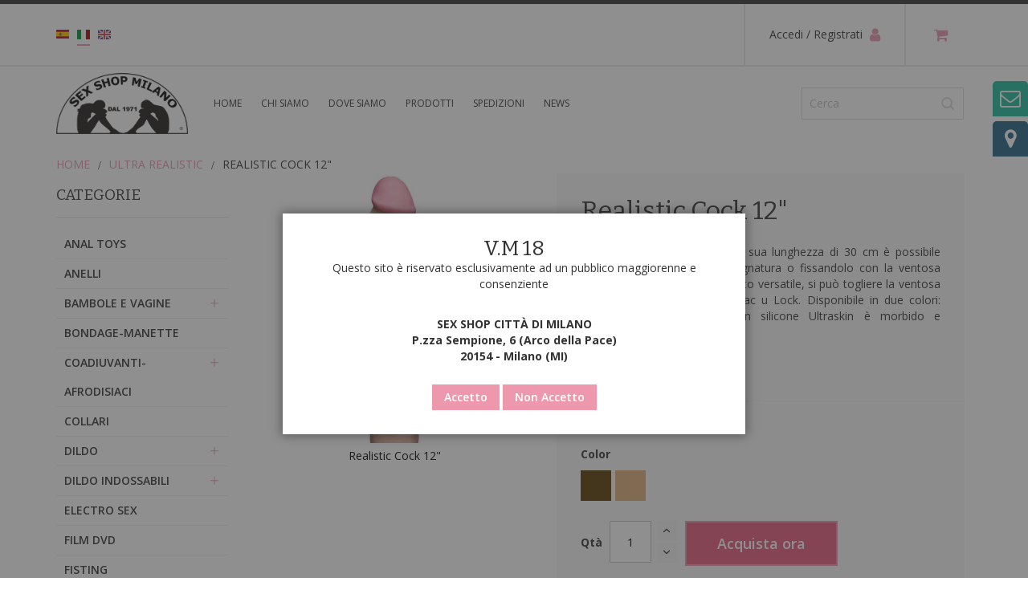

--- FILE ---
content_type: text/html; charset=UTF-8
request_url: https://sexshop.it/realistic-cock-12.html
body_size: 32092
content:
<!doctype html>
<html lang="it">
    <head prefix="og: http://ogp.me/ns# fb: http://ogp.me/ns/fb# product: http://ogp.me/ns/product#">
        <script>
    var BASE_URL = 'https://sexshop.it/';
    var require = {
        "baseUrl": "https://sexshop.it/static/version1702487119/frontend/Magma/sexshop/it_IT"
    };
</script>
        <meta charset="utf-8"/>
<meta name="description" content=" Dildo realistico morbido e turgido con ventosa, compra on line sexshop.it prodotto in America da DocJohnson"/>
<meta name="keywords" content="cazzo grande, fallo con ventosa, ventosa, dildo realistico"/>
<meta name="robots" content="INDEX,FOLLOW"/>
<meta name="title" content="Realistic Cock 12&quot;"/>
<meta name="viewport" content="width=device-width, initial-scale=1, maximum-scale=1.0"/>
<meta name="format-detection" content="telephone=no"/>
<title>Realistic Cock 12&quot;</title>
<link  rel="stylesheet" type="text/css"  media="all" href="https://sexshop.it/static/version1702487119/frontend/Magma/sexshop/it_IT/mage/calendar.css" />
<link  rel="stylesheet" type="text/css"  media="all" href="https://sexshop.it/static/version1702487119/frontend/Magma/sexshop/it_IT/css/styles-m.css" />
<link  rel="stylesheet" type="text/css"  media="all" href="https://sexshop.it/static/version1702487119/frontend/Magma/sexshop/it_IT/css/font-awesome.min.css" />
<link  rel="stylesheet" type="text/css"  media="all" href="https://sexshop.it/static/version1702487119/frontend/Magma/sexshop/it_IT/Magefan_Blog/css/blog-m.css" />
<link  rel="stylesheet" type="text/css"  media="all" href="https://sexshop.it/static/version1702487119/frontend/Magma/sexshop/it_IT/Magefan_Blog/css/blog-custom.css" />
<link  rel="stylesheet" type="text/css"  media="all" href="https://sexshop.it/static/version1702487119/frontend/Magma/sexshop/it_IT/RedChamps_ProductGifImages/css/imageSwitch.css" />
<link  rel="stylesheet" type="text/css"  media="all" href="https://sexshop.it/static/version1702487119/frontend/Magma/sexshop/it_IT/Eadesigndev_FullBreadcrumbs/css/replace_breadcrumbs.css" />
<link  rel="stylesheet" type="text/css"  media="all" href="https://sexshop.it/static/version1702487119/frontend/Magma/sexshop/it_IT/mage/gallery/gallery.css" />
<link  rel="stylesheet" type="text/css"  media="all" href="https://sexshop.it/static/version1702487119/frontend/Magma/sexshop/it_IT/FME_Productattachments/css/prettyPhoto.css" />
<link  rel="stylesheet" type="text/css"  media="all" href="https://sexshop.it/static/version1702487119/frontend/Magma/sexshop/it_IT/Magento_Swatches/css/swatches.css" />
<link  rel="stylesheet" type="text/css"  media="screen and (min-width: 768px)" href="https://sexshop.it/static/version1702487119/frontend/Magma/sexshop/it_IT/css/styles-l.css" />
<link  rel="stylesheet" type="text/css"  media="print" href="https://sexshop.it/static/version1702487119/frontend/Magma/sexshop/it_IT/css/print.css" />
<script  type="text/javascript"  src="https://sexshop.it/static/version1702487119/frontend/Magma/sexshop/it_IT/requirejs/require.js"></script>
<script  type="text/javascript"  src="https://sexshop.it/static/version1702487119/frontend/Magma/sexshop/it_IT/mage/requirejs/mixins.js"></script>
<script  type="text/javascript"  src="https://sexshop.it/static/version1702487119/frontend/Magma/sexshop/it_IT/requirejs-config.js"></script>
<script  type="text/javascript"  src="https://sexshop.it/static/version1702487119/frontend/Magma/sexshop/it_IT/RedChamps_ProductGifImages/js/imageSwitch.js"></script>
<script  type="text/javascript"  src="https://sexshop.it/static/version1702487119/frontend/Magma/sexshop/it_IT/Eadesigndev_FullBreadcrumbs/js/replace_breadcrumbs.js"></script>
<link  rel="icon" type="image/x-icon" href="https://sexshop.it/media/favicon/default/favicon-96x96.png" />
<link  rel="shortcut icon" type="image/x-icon" href="https://sexshop.it/media/favicon/default/favicon-96x96.png" />
<style>
@media only screen and (min-width: 769px){
.catalog-product-view .product-info-main .attribute.overview { margin-right: 30px;}
.uaccordion.sideacco .nav-item { font-weight: 600;}
.catalog-product-view .product-info-main .price-box .price-wrapper .price {
            font-size: initial !important;
        }
}
body{font-size: 14px!important; }

.breadcrumbsseparator:before{    content: '/'!important;
    color: #333333!important;}
span.replacebreadcrumbs a{color:#e698ad!important;}
span.replacebreadcrumbs{    text-transform: uppercase;}

</style>

<meta name="google-site-verification" content="8ZmE-cIkqBX_Btm-SPC0j6rE8j3oJw6LCf1J4rIrNIQ" />        
    <!-- Google Analytics Added by Mageplaza -->
    <!-- Global site tag (gtag.js) - Google Analytics -->
    <script async src="https://www.googletagmanager.com/gtag/js?id="></script>
    <script>
        window.dataLayer = window.dataLayer || [];
        function gtag() {dataLayer.push(arguments);}
        gtag('js', new Date());

        gtag('set', {'currency': 'EUR'});
        gtag('set', {'link_attribution': true});
        gtag('set', {'anonymize_ip': false});
        gtag('set', {'allow_ad_personalization_signals': true});
                gtag('config', '');
            </script>
    <!-- End Google Analytics -->
    <!-- Google Tag Manager Added by Mageplaza -->
    <script>(function(w,d,s,l,i){w[l]=w[l]||[];w[l].push({'gtm.start':
new Date().getTime(),event:'gtm.js'});var f=d.getElementsByTagName(s)[0],
j=d.createElement(s),dl=l!='dataLayer'?'&l='+l:'';j.async=true;j.src=
'https://www.googletagmanager.com/gtm.js?id='+i+dl;f.parentNode.insertBefore(j,f);
})(window,document,'script','dataLayer','GTM-W9BDC89J');</script>
    <!-- End Google Tag Manager -->
<!-- BEGIN GOOGLE ANALYTICS CODE -->
<script type="text/x-magento-init">
{
    "*": {
        "Magento_GoogleAnalytics/js/google-analytics": {
            "isCookieRestrictionModeEnabled": 0,
            "currentWebsite": 1,
            "cookieName": "user_allowed_save_cookie",
            "ordersTrackingData": [],
            "pageTrackingData": {"optPageUrl":"","isAnonymizedIpActive":null,"accountId":"UA-123274777-1"}        }
    }
}
</script>
<!-- END GOOGLE ANALYTICS CODE -->
<link rel="stylesheet" type="text/css" media="all" href="https://sexshop.it/asset/dynamic/assets/m/iult/f/cfg.css/" />
    <link href="//fonts.googleapis.com/css?family=Bitter|Open+Sans:300,400,600,700" rel="stylesheet" type="text/css" />

<meta property="og:type" content="product" />
<meta property="og:title" content="Realistic&#x20;Cock&#x20;12&quot;" />
<meta property="og:image" content="https://sexshop.it/media/catalog/product/cache/6b1c09900b407c50fce2db5e66ebc123/d/o/dong-12_1.jpg" />
<meta property="og:description" content="Un&#x20;super&#x20;dildo&#x20;che&#x20;grazie&#x20;alla&#x20;sua&#x20;lunghezza&#x20;di&#x20;30&#x20;cm&#x20;&amp;egrave&#x3B;&#x20;possibile&#x20;utilizzarlo&#x20;con&#x20;un&#x27;ottima&#x20;impugnatura&#x20;o&#x20;fissandolo&#x20;con&#x20;la&#x20;ventosa&#x20;per&#x20;penetrazioni&#x20;profonde.&#x20;Molto&#x20;versatile,&#x20;si&#x20;pu&amp;ograve&#x3B;&#x20;togliere&#x20;la&#x20;ventosa&#x20;ed&#x20;applicarlo&#x20;su&#x20;un&#x20;harness&#x20;Vac&#x20;u&#x20;Lock.&#x20;Disponibile&#x20;in&#x20;due&#x20;colori&#x3A;&#x20;Carnicino&#x20;o&#x20;Black&#x20;African.&#x20;In&#x20;silicone&#x20;Ultraskin&#x20;&amp;egrave&#x3B;&#x20;morbido&#x20;e&#x20;ipoallergenico" />
<meta property="og:url" content="https://sexshop.it/realistic-cock-12.html" />
    <meta property="product:price:amount" content="80"/>
    <meta property="product:price:currency" content="EUR"/>
    </head>
    <body data-container="body" data-mage-init='{"loaderAjax": {}, "loader": { "icon": "https://sexshop.it/static/version1702487119/frontend/Magma/sexshop/it_IT/images/loader-2.gif"}}' itemtype="http://schema.org/Product" itemscope="itemscope" class="page-product-configurable catalog-product-view product-realistic-cock-12 page-layout-2columns-left">
        <!--Analytics Added by Mageplaza GTM -->
                            <script>
                gtag(
                    'event',
                    'view_item',
                    {"items":[{"id":"Realistic Cock 12\"","name":"Realistic Cock 12\"","list_name":"Product View","brand":"Default","category":"Ultra Realistic","variant":"Marrone,Carnicino","quantity":1,"price":80}]}                );
            </script>
                        <!--Facebook Pixel Added by Mageplaza GTM -->

    <!-- Google Tag Manager (noscript) Added by Mageplaza-->
    <noscript>
        <iframe src="https://www.googletagmanager.com/ns.html?id=GTM-W9BDC89J"
                height="0" width="0" style="display:none;visibility:hidden"></iframe>
    </noscript>
    <!-- End Google Tag Manager (noscript) -->
                <!-- Google Tag Manager DataLayer Added by Mageplaza-->
        <script>
            dataLayer.push({"ecommerce":{"detail":{"actionField":{"list":"Product View"},"products":[{"id":"Realistic Cock 12\"","sku":"Realistic Cock 12\"","variant":["Marrone,Carnicino"],"name":"Realistic Cock 12\"","price":80,"brand":"Default","attribute_set_id":"4","attribute_set_name":"Default"}]}}});
        </script>
        <!-- End Google Tag Manager DataLayer Added by Mageplaza-->
    
<script>
    try {
        if (!window.localStorage || !window.sessionStorage) {
            throw new Error();
        }

        localStorage.setItem('storage_test', 1);
        localStorage.removeItem('storage_test');
    } catch(e) {
        (function () {
            var Storage = function (type) {
                var data;

                function createCookie(name, value, days) {
                    var date, expires;

                    if (days) {
                        date = new Date();
                        date.setTime(date.getTime()+(days * 24 * 60 * 60 * 1000));
                        expires = '; expires=' + date.toGMTString();
                    } else {
                        expires = '';
                    }
                    document.cookie = name + '=' + value+expires+'; path=/';
                }

                function readCookie(name) {
                    var nameEQ = name + '=',
                        ca = document.cookie.split(';'),
                        i = 0,
                        c;

                    for (i=0; i < ca.length; i++) {
                        c = ca[i];

                        while (c.charAt(0) === ' ') {
                            c = c.substring(1,c.length);
                        }

                        if (c.indexOf(nameEQ) === 0) {
                            return c.substring(nameEQ.length, c.length);
                        }
                    }

                    return null;
                }

                function setData(data) {
                    data = encodeURIComponent(JSON.stringify(data));
                    createCookie(type === 'session' ? getSessionName() : 'localStorage', data, 365);
                }

                function clearData() {
                    createCookie(type === 'session' ? getSessionName() : 'localStorage', '', 365);
                }

                function getData() {
                    var data = type === 'session' ? readCookie(getSessionName()) : readCookie('localStorage');

                    return data ? JSON.parse(decodeURIComponent(data)) : {};
                }

                function getSessionName() {
                    if (!window.name) {
                        window.name = new Date().getTime();
                    }

                    return 'sessionStorage' + window.name;
                }

                data = getData();

                return {
                    length: 0,
                    clear: function () {
                        data = {};
                        this.length = 0;
                        clearData();
                    },

                    getItem: function (key) {
                        return data[key] === undefined ? null : data[key];
                    },

                    key: function (i) {
                        var ctr = 0,
                            k;

                        for (k in data) {
                            if (ctr.toString() === i.toString()) {
                                return k;
                            } else {
                                ctr++
                            }
                        }

                        return null;
                    },

                    removeItem: function (key) {
                        delete data[key];
                        this.length--;
                        setData(data);
                    },

                    setItem: function (key, value) {
                        data[key] = value.toString();
                        this.length++;
                        setData(data);
                    }
                };
            };

            window.localStorage.__proto__ = window.localStorage = new Storage('local');
            window.sessionStorage.__proto__ = window.sessionStorage = new Storage('session');
        })();
    }
</script>
    <script>
        require.config({
            deps: [
                'jquery',
                'mage/translate',
                'jquery/jquery-storageapi'
            ],
            callback: function ($) {
                'use strict';

                var dependencies = [],
                    versionObj;

                $.initNamespaceStorage('mage-translation-storage');
                $.initNamespaceStorage('mage-translation-file-version');
                versionObj = $.localStorage.get('mage-translation-file-version');

                
                if (versionObj.version !== '6107700d3bcafb6b288b172f04fa208bee52d66a') {
                    dependencies.push(
                        'text!js-translation.json'
                    );

                }

                require.config({
                    deps: dependencies,
                    callback: function (string) {
                        if (typeof string === 'string') {
                            $.mage.translate.add(JSON.parse(string));
                            $.localStorage.set('mage-translation-storage', string);
                            $.localStorage.set(
                                'mage-translation-file-version',
                                {
                                    version: '6107700d3bcafb6b288b172f04fa208bee52d66a'
                                }
                            );
                        } else {
                            $.mage.translate.add($.localStorage.get('mage-translation-storage'));
                        }
                    }
                });
            }
        });
    </script>

<script type="text/x-magento-init">
    {
        "*": {
            "mage/cookies": {
                "expires": null,
                "path": "/",
                "domain": ".sexshop.it",
                "secure": false,
                "lifetime": "3600"
            }
        }
    }
</script>
    <noscript>
        <div class="message global noscript">
            <div class="content">
                <p>
                    <strong>I JavaScript sembrano essere disabilitati nel tuo browser.</strong>
                    <span>Per una migliore esperienza sul nostro sito, assicurati di attivare i javascript nel tuo browser.</span>
                </p>
            </div>
        </div>
    </noscript>
<div class="page-wrapper"><div id="header-container" class="header-container header-mobile page-header"  >
<div id="top" class="header-container2">
<div class="header-container3">

        <!-- Part of the header displayed only in mobile mode -->
    <div class="header-m-container">

        <div class="header-m-top-container">
            <div class="header-m-top header container clearer">
                <div class="inner-container">

                    
                                                                                                <div id="lang-switcher-wrapper-mobile" class="item item-right"><div class="dropdown-block lang-switcher lang-switcher-mobile" id="switcher-language-mobile">
    <div class="dropdown-heading cover">
        <span class="view-default" title="Lingua">
            <span class="label dropdown-icon" style="background-image:url('https://sexshop.it/static/version1702487119/frontend/Magma/sexshop/it_IT/images/flags/default.png');">&nbsp;</span>
            <span class="value">it</span>
            <span class="caret"></span>
        </span>
    </div>
    <ul class="dropdown-content left-hand">
                                    <li class="view-es switcher-option">
                    <a href="#" data-post='{"action":"https:\/\/sexshop.it\/stores\/store\/redirect\/","data":{"___store":"es","___from_store":"default","uenc":"aHR0cHM6Ly9zZXhzaG9wLml0L3JlYWxpc3RpYy1jb2NrLTEyLmh0bWw_X19fc3RvcmU9ZXM,"}}'><span class="label dropdown-icon" style="background-image:url('https://sexshop.it/static/version1702487119/frontend/Magma/sexshop/it_IT/images/flags/es.png');">&nbsp;</span>es</a>
                </li>
                                                                    <li class="view-en switcher-option">
                    <a href="#" data-post='{"action":"https:\/\/sexshop.it\/stores\/store\/redirect\/","data":{"___store":"en","___from_store":"default","uenc":"aHR0cHM6Ly9zZXhzaG9wLml0L3JlYWxpc3RpYy1jb2NrLTEyLmh0bWw_X19fc3RvcmU9ZW4,"}}'><span class="label dropdown-icon" style="background-image:url('https://sexshop.it/static/version1702487119/frontend/Magma/sexshop/it_IT/images/flags/en.png');">&nbsp;</span>en</a>
                </li>
                        </ul>
</div>
</div>
                                            
                </div> <!-- end: inner-container -->
            </div> <!-- end: header-m-top -->
        </div> <!-- end: header-m-top-container -->

        <div class="header-m-primary-container">
            <div class="header-m-primary header container">
                <div class="inner-container">

                    
                    <!-- Mobile logo -->
                    <div class="logo-wrapper--mobile">
                                <a class="logo" href="https://sexshop.it/" title="Magento Commerce">
            <strong>Magento Commerce</strong>
            <img src="https://sexshop.it/media/logo/default/logosex.png"
                 alt="Magento Commerce"
                                              />
        </a>
                                            </div>
                    <div class="clearer after-mobile-logo"></div>

                    <!-- Skip links -->
                    <div class="skip-links-wrapper skip-links--4">

                                                    <a href="#header-nav" class="skip-link skip-nav">
                                <span class="icon ic ic-menu"></span>
                                <span class="label">Menu</span>
                            </a>
                        
                                                    <a href="#header-search" class="skip-link skip-search">
                                <span class="icon fa fa-search"></span>
                                <span class="label">Cerca</span>
                            </a>
                        
                                                    <a href="#header-account" class="skip-link skip-account">
                                <span class="icon fa fa-user"></span>
                                <span class="label">Il mio Account</span>
                            </a>
                        
                        
                        
                                                                            <div id="mini-cart-marker-mobile"></div>
                            <div data-block="minicart" class="minicart-wrapper mini-cart dropdown-block filled-heading show-border" id="minicart">
     <a class="action showcart" href="https://sexshop.it/checkout/cart/">
    <div data-skiptarget="#header-cart" class="mini-cart-heading skip-cart action showcart counter-over-" data-bind="scope: 'minicart_content'">
        <span class="inner-heading">
            <span class="counter qty empty ic ic-char ib ib-size-xs ib-rounded"
                  data-bind="css: { empty: !!getCartParam('summary_count') == false }, blockLoader: isLoading">
                <span class="counter-number"><!-- ko text: getCartParam('summary_count') --><!-- /ko --></span>
                <span class="counter-label">
                <!-- ko if: getCartParam('summary_count') -->
                    <!-- ko text: getCartParam('summary_count') --><!-- /ko -->
                    <!-- ko i18n: 'items' --><!-- /ko -->
                    <!-- /ko -->
                </span>
            </span>
            <span class="label hide">Carrello</span>
            <span class="icon ic fa icon-header fa-shopping-cart fa-lg"></span>
        </span>
    </div>
     </a>
        <script>
        window.checkout = {"shoppingCartUrl":"https:\/\/sexshop.it\/checkout\/cart\/","checkoutUrl":"https:\/\/sexshop.it\/checkout\/","updateItemQtyUrl":"https:\/\/sexshop.it\/checkout\/sidebar\/updateItemQty\/","removeItemUrl":"https:\/\/sexshop.it\/checkout\/sidebar\/removeItem\/","imageTemplate":"Magento_Catalog\/product\/image_with_borders","baseUrl":"https:\/\/sexshop.it\/","minicartMaxItemsVisible":5,"websiteId":"1","maxItemsToDisplay":10,"customerLoginUrl":"https:\/\/sexshop.it\/customer\/account\/login\/referer\/aHR0cHM6Ly9zZXhzaG9wLml0L3JlYWxpc3RpYy1jb2NrLTEyLmh0bWw%2C\/","isRedirectRequired":false,"autocomplete":"off","captcha":{"user_login":{"isCaseSensitive":false,"imageHeight":50,"imageSrc":"","refreshUrl":"https:\/\/sexshop.it\/captcha\/refresh\/","isRequired":false},"guest_checkout":{"isCaseSensitive":false,"imageHeight":50,"imageSrc":"","refreshUrl":"https:\/\/sexshop.it\/captcha\/refresh\/","isRequired":false}}};
    </script>
    <script type="text/x-magento-init">
    {
        "[data-block='minicart']": {
            "Magento_Ui/js/core/app": {"components":{"minicart_content":{"children":{"subtotal.container":{"children":{"subtotal":{"children":{"subtotal.totals":{"config":{"display_cart_subtotal_incl_tax":1,"display_cart_subtotal_excl_tax":0,"template":"Magento_Tax\/checkout\/minicart\/subtotal\/totals"},"component":"Magento_Tax\/js\/view\/checkout\/minicart\/subtotal\/totals","children":{"subtotal.totals.msrp":{"component":"Magento_Msrp\/js\/view\/checkout\/minicart\/subtotal\/totals","config":{"displayArea":"minicart-subtotal-hidden","template":"Magento_Msrp\/checkout\/minicart\/subtotal\/totals"}}}}},"component":"uiComponent","config":{"template":"Magento_Checkout\/minicart\/subtotal"}}},"component":"uiComponent","config":{"displayArea":"subtotalContainer"}},"item.renderer":{"component":"uiComponent","config":{"displayArea":"defaultRenderer","template":"Magento_Checkout\/minicart\/item\/default"},"children":{"item.image":{"component":"Magento_Catalog\/js\/view\/image","config":{"template":"Magento_Catalog\/product\/image","displayArea":"itemImage"}},"checkout.cart.item.price.sidebar":{"component":"uiComponent","config":{"template":"Magento_Checkout\/minicart\/item\/price","displayArea":"priceSidebar"}}}},"extra_info":{"component":"uiComponent","config":{"displayArea":"extraInfo"}},"promotion":{"component":"uiComponent","config":{"displayArea":"promotion"}}},"config":{"itemRenderer":{"default":"defaultRenderer","simple":"defaultRenderer","virtual":"defaultRenderer"},"template":"Magento_Checkout\/minicart\/content"},"component":"Magento_Checkout\/js\/view\/minicart"}},"types":[]}        },
        "*": {
            "Magento_Ui/js/block-loader": "https://sexshop.it/static/version1702487119/frontend/Magma/sexshop/it_IT/images/loader-1.gif"
        }
    }
    </script>
    <script type="text/javascript">
        //<![CDATA[
        requirejs(['jquery'], function(jQuery) {
            jQuery(function($) {
                // If header is in mobile mode, remove "display: block". See #10.
                $(document).on('dropdowndialogcreate', function(event) {
                    if ($('#header-container').hasClass('header-mobile'))
                    {
                        $('#header-cart').css('display', '');
                    }
                });
                $(document).on('dropdowndialogbeforeclose', function(event) {
                    $('#header-cart').data('mage-dropdownDialog').opener = $(document.body); // See #5
                });
            });
        }); //end: requirejs
        //]]>
    </script>
</div>
                        
                                                    <div id="header-nav" class="skip-content skip-content--style">
                                <div id="nav-marker-mobile"></div>
                            </div>

                                                    <div id="search-marker-mobile"></div>
                            <div id="header-search" class="skip-content skip-content--style">
<div id="block-search" class="block block-search search-wrapper">     <div class="block block-title"><strong>Cerca</strong></div>
    <div class="block block-content">
        <form class="form minisearch" id="search_mini_form" action="https://sexshop.it/catalogsearch/result/" method="get">
            <div class="field search">
                                <div class="control">
                    <input id="search"
                           data-mage-init='{"quickSearch":{
                                "formSelector":"#search_mini_form",
                                "url":"https://sexshop.it/search/ajax/suggest/",
                                "destinationSelector":"#search_autocomplete"}
                           }'
                           type="text"
                           name="q"
                           value=""
                           placeholder="Cerca"
                           class="input-text"
                           maxlength="128"
                           role="combobox"
                           aria-haspopup="false"
                           aria-autocomplete="both"
                           autocomplete="off"/>
                    <div id="search_autocomplete" class="search-autocomplete"></div>
                                    </div>
            </div>
            <div class="actions">
                <button id="action-search" type="submit"
                        title="Cerca"
                        class="action search">
                    <span class="icon ic ic-search ib ib-square ib-hover"></span>
                </button>
            </div>
        </form>
    </div>
</div> <!-- end: block-search -->
</div>
                        
                                                    <div id="account-links-marker-mobile"></div>
                                <div id="header-account" class="account-links top-links links-wrapper-separators-left skip-content skip-content--style">
        <ul class="header links"><li class="authorization-link" data-label="o">
    <a href="https://sexshop.it/customer/account/login/referer/aHR0cHM6Ly9zZXhzaG9wLml0L3JlYWxpc3RpYy1jb2NrLTEyLmh0bWw%2C/">
        Accedi / Registrati                    <span class="icon ic  fa fa-user fa-lg icon-header"></span>
            </a>
</li>
</ul>     </div>
                        
                        
                            <div class="skip-links-clearer clearer"></div>

                    </div> <!-- end: skip-links-wrapper -->

                </div> <!-- end: inner-container -->
            </div> <!-- end: header-m-primary -->
        </div> <!-- end: header-m-primary-container -->

    </div> <!-- end: header-m-container -->
    
    <!-- Part of the header displayed only in regular mode -->
    <div class="header-top-container">
        <div class="header-top header container clearer">
            <div class="inner-container">

                <a class="action skip contentarea" href="#contentarea"><span>Salta al contenuto</span></a>

                                
                <div class="left-column">

                                                                        <div class="item item-left item-interface"><div id="lang-switcher-wrapper-regular"><div id="switcher-language">
    <ul class="languges-switch">
                                    <li class="view-es switcher-option">
                    <a href="#" data-post='{"action":"https:\/\/sexshop.it\/stores\/store\/redirect\/","data":{"___store":"es","___from_store":"default","uenc":"aHR0cHM6Ly9zZXhzaG9wLml0L3JlYWxpc3RpYy1jb2NrLTEyLmh0bWw_X19fc3RvcmU9ZXM,"}}'><span class="label dropdown-icon language-icon" style="background-image:url('https://sexshop.it/static/version1702487119/frontend/Magma/sexshop/it_IT/images/flags/es.png');">&nbsp;</span></a>
                </li>
                                            <li class="view-default switcher-option active">
                    <a href="#" data-post='{"action":"https:\/\/sexshop.it\/stores\/store\/redirect\/","data":{"___store":"default","___from_store":"default","uenc":"aHR0cHM6Ly9zZXhzaG9wLml0L3JlYWxpc3RpYy1jb2NrLTEyLmh0bWw_X19fc3RvcmU9ZGVmYXVsdA,,"}}'><span class="label dropdown-icon language-icon" style="background-image:url('https://sexshop.it/static/version1702487119/frontend/Magma/sexshop/it_IT/images/flags/default.png');">&nbsp;</span></a>
                </li>
                                                <li class="view-en switcher-option">
                    <a href="#" data-post='{"action":"https:\/\/sexshop.it\/stores\/store\/redirect\/","data":{"___store":"en","___from_store":"default","uenc":"aHR0cHM6Ly9zZXhzaG9wLml0L3JlYWxpc3RpYy1jb2NrLTEyLmh0bWw_X19fc3RvcmU9ZW4,"}}'><span class="label dropdown-icon language-icon" style="background-image:url('https://sexshop.it/static/version1702487119/frontend/Magma/sexshop/it_IT/images/flags/en.png');">&nbsp;</span></a>
                </li>
                        </ul>
</div>
</div></div>
                                            
                    
                    
                                            <div class="item item-left hide-below-960">
                            <div class="welcome"> </div>
                        </div>
                    
                                            <div class="item item-left">
                            <div class="item link compare" data-bind="scope: 'compareProducts'" data-role="compare-products-link">
    <a class="action compare no-display" title="Confronta Prodotti"
       data-bind="attr: {'href': compareProducts().listUrl}, css: {'no-display': !compareProducts().count}"
    >
        Confronta Prodotti        <span class="counter qty" data-bind="text: compareProducts().countCaption"></span>
    </a>
</div>
<script type="text/x-magento-init">
{"[data-role=compare-products-link]": {"Magento_Ui/js/core/app": {"components":{"compareProducts":{"component":"Magento_Catalog\/js\/view\/compare-products"}}}}}
</script>
                        </div>
                    
                </div> <!-- end: left column -->

                <div class="right-column">

                                                                        <div class="item item-right item-interface"><div id="user-menu-wrapper-regular">
    <div id="user-menu" class="user-menu">

        
        
                    <div id="mini-cart-marker-regular"></div>        
        
                
        
        
        
                
        
                    <div id="account-links-marker-regular"></div>        
        
        
    </div> <!-- end: user-menu -->
</div>
</div>
                                            
                    
                    
                </div> <!-- end: right column -->

            </div> <!-- end: inner-container -->
        </div> <!-- end: header-top -->
    </div> <!-- end: header-top-container -->

    <div class="header-primary-container">
        <div class="header-primary header container">
            <div class="inner-container">

                
                                <div class="hp-blocks-holder hp-blocks-holder--stacked">

                                            <!-- Left column -->
                        <div class="hp-block left-column grid12-2">
                                                                                                                            <div class="item"><div class="logo-wrapper logo-wrapper--regular">        <a class="logo" href="https://sexshop.it/" title="Magento Commerce">
            <strong>Magento Commerce</strong>
            <img src="https://sexshop.it/media/logo/default/logosex.png"
                 alt="Magento Commerce"
                                              />
        </a>
</div></div>
                                                                                    </div> <!-- end: left column -->
                    
                                            <!-- Central column -->
                        <div class="hp-block central-column grid12-10">
                                                                                                                            <div class="item">
    <div class="nav-container skip-content sticky-container simple">
        <div class="nav container clearer">
            <div class="inner-container"><div class="navi-wrapper">

        <ul class="nav-holders-wrapper right-column">
        <li id="nav-holder1" class="nav-item level0 level-top nav-holder"><div id="search-marker-regular"></div></li>
        <li id="nav-holder2" class="nav-item level0 level-top nav-holder"></li>
        <li id="nav-holder3" class="nav-item level0 level-top nav-holder"></li>
    </ul>

            
        <div id="mobnav-trigger" class="mobnav-trigger menu-trigger">
            <div class="menu-trigger-inner">
                <span class="trigger-icon"><span class="line"></span><span class="line"></span><span class="line"></span></span>
                <span class="label">Menu</span>
            </div>
        </div>

    
        
            
        <div id="nav-marker-regular"></div>
    <nav id="mainmenu" class="navi nav-regular opt-fx-fade-inout opt-sb0 opt-sob opt-hide480 with-bullets">
        <ul>

                        
            
                            <li class="nav-item nav-item--home level0 level-top">
                    <a class="level-top" href="https://sexshop.it/"><span>Home</span></a>
                </li>
                        
                                
                                    
                                        <li class="nav-item level0 nav-1 level-top first last classic">
<a class ="level-top" href="/chi-siamo">Chi siamo</a>
</li>
<li class="nav-item level0 nav-1 level-top first last classic">
<a class ="level-top" href="/dove-siamo">Dove siamo</a>
</li>
<li class="nav-item level0 nav-1 level-top first last classic">
<a class ="level-top" href="/prodotti">Prodotti</a>
</li>
<li class="nav-item level0 nav-1 level-top first last classic">
<a class ="level-top" href="/spedizioni">Spedizioni</a>
</li>
<li class="nav-item level0 nav-1 level-top first last classic">
<a class ="level-top" href="/blog">News</a>
</li>                        
        </ul>
    </nav>

    <div class="nav-border-bottom"></div>

</div> <!-- end: navi-wrapper -->
<script type="text/javascript">
//<![CDATA[

requirejs(['jquery', 'ultramegamenu'], function(jQuery, ultramegamenu) {

    var topMenuContainer = jQuery('#mainmenu');
    var topMenuSettings = {
        mobileMenuThreshold: 992        , isVerticalLayout: false        , vertnavTriggerSelector: '#vertnav-trigger'
        , mode: 0                , initVerticalMenuCollapsed: true        , outermostContainer: jQuery('.hp-blocks-holder')        , fullWidthDdContainer: jQuery('.hp-blocks-holder')    };
    var theTopMenu = topMenuContainer.ultramegamenu(topMenuSettings).data("infortis-ultramegamenu");
    theTopMenu.enableDropdowns();

        
        jQuery(function($) {

            var itemsList = topMenuContainer.children('ul'); // itemsList.css('background-color', 'yellow'); ///

            // Non-clickable links
            itemsList.on('click', '.no-click', function(e) {
                e.preventDefault();
            });

        }); //end: on document ready

        jQuery(window).on("load", function() {

            var menubar = topMenuContainer;
            var isTouchDevice = ('ontouchstart' in window) || (navigator.msMaxTouchPoints > 0);
            if (isTouchDevice)
            {
                menubar.on('click', 'a', function(e) {

                    var link = jQuery(this);
                    if (!menubar.hasClass('nav-mobile') && link.parent().hasClass('nav-item--parent'))
                    {
                        if (!link.hasClass('ready'))
                        {
                            e.preventDefault();
                            menubar.find('.ready').removeClass('ready');
                            link.parents('li').children('a').addClass('ready');
                        }
                    }

                }); //end: on click
            } //end: if isTouchDevice

        }); //end: on load

    
}); //end: requirejs

//]]>
</script>
</div>
        </div>
    </div></div>
                                                                                    </div> <!-- end: central column -->
                    
                                        
                </div> <!-- end: hp-blocks-holder -->

            </div> <!-- end: inner-container -->
        </div> <!-- end: header-primary -->
    </div> <!-- end: header-primary-container -->

    
</div> <!-- end: header-container3 -->
</div> <!-- end: header-container2 -->
</div> <!-- end: header-container -->
<script type="text/javascript">
//<![CDATA[

requirejs(['jquery', 'smartheader', 'stickyheader'], function(jQuery, smartheader, stickyheader) {

    var theHeaderContainer = jQuery('#header-container');

        
        //alert('header tpl, before smartheader'); ///TODO

        theHeaderContainer.smartheader();

    
    jQuery(function($) {

        //console.log('header tpl, on(ready), ater smartheader'); ///
        //alert('header tpl, on(ready), ater smartheader'); ///TODO

        
            //Skip Links
            var skipContents = $('.skip-content');
            var skipLinks = $('.skip-link');
            skipLinks.on('click', function (e) {
                e.preventDefault();

                var self = $(this);
                var target = self.attr('href');

                //Get target element
                var elem = $(target);

                //Check if stub is open
                var isSkipContentOpen = elem.hasClass('skip-active') ? 1 : 0;

                //Hide all stubs
                skipLinks.removeClass('skip-active');
                skipContents.removeClass('skip-active');

                //Toggle stubs
                if (isSkipContentOpen) {
                    self.removeClass('skip-active');
                } else {
                    self.addClass('skip-active');
                    elem.addClass('skip-active');
                }
            });

        
        
            var stickyHeaderSettings = {
                stickyThreshold: 992            };
            theHeaderContainer.stickyheader(stickyHeaderSettings);

        
    }); //end: on document ready

}); //end: requirejs

//]]>
</script>
<script type="text/javascript">
//<![CDATA[

    //Expose the header container if jQuery script (smartheader) failed

    // var jsHeaderContainerObject = document.getElementById("header-container");
    // if (jsHeaderContainerObject.style.display == 'none')
    // {
    //     jsHeaderContainerObject.style.display = "block";
    //     jsHeaderContainerObject.classList.add("js-shown"); ///
    // }

//]]>
</script>
<div class="main-container"><div class="main container"><div class="inner-container"><div class="breadcrumbs" data-mage-init='{&quot;breadcrumbs&quot;:{&quot;categoryUrlSuffix&quot;:&quot;.html&quot;,&quot;userCategoryPathInUrl&quot;:1,&quot;product&quot;:&quot;Realistic Cock 12\&quot;&quot;}}'></div>
<main id="maincontent" class="page-main"><a id="contentarea" tabindex="-1"></a>
<div class="page messages"><div data-placeholder="messages"></div>
<div data-bind="scope: 'messages'">
    <!-- ko if: cookieMessages && cookieMessages.length > 0 -->
    <div role="alert" data-bind="foreach: { data: cookieMessages, as: 'message' }" class="messages">
        <div data-bind="attr: {
            class: 'message-' + message.type + ' ' + message.type + ' message',
            'data-ui-id': 'message-' + message.type
        }">
            <div data-bind="html: message.text"></div>
        </div>
    </div>
    <!-- /ko -->
    <!-- ko if: messages().messages && messages().messages.length > 0 -->
    <div role="alert" data-bind="foreach: { data: messages().messages, as: 'message' }" class="messages">
        <div data-bind="attr: {
            class: 'message-' + message.type + ' ' + message.type + ' message',
            'data-ui-id': 'message-' + message.type
        }">
            <div data-bind="html: message.text"></div>
        </div>
    </div>
    <!-- /ko -->
</div>
<script type="text/x-magento-init">
    {
        "*": {
            "Magento_Ui/js/core/app": {
                "components": {
                        "messages": {
                            "component": "Magento_Theme/js/view/messages"
                        }
                    }
                }
            }
    }
</script>
</div><div class="columns"><div class="column main"><div class="product-view product-columns-wrapper">

    <div class="product-img-column grid12-5 no-left-gutter product media round-stickers">

        <div class="product media"><a id="gallery-prev-area" tabindex="-1"></a>
<div class="action-skip-wrapper"><a class="action skip gallery-next-area" href="#gallery-next-area"><span>Skip to the end of the images gallery</span></a>
</div><div class="gallery-placeholder _block-content-loading" data-gallery-role="gallery-placeholder">
    <div data-role="loader" class="loading-mask">
        <div class="loader">
            <img src="https://sexshop.it/static/version1702487119/frontend/Magma/sexshop/it_IT/images/loader-1.gif"
                 alt="Caricamento...">
        </div>
    </div>
</div>
<!--Fix for jumping content. Loader must be the same size as gallery.-->
<script>
    var config = {
            "width": 700,
            "thumbheight": 90,
            "navtype": "slides",
            "height": 700        },
        thumbBarHeight = 0,
        loader = document.querySelectorAll('[data-gallery-role="gallery-placeholder"] [data-role="loader"]')[0];

    if (config.navtype === 'horizontal') {
        thumbBarHeight = config.thumbheight;
    }

    loader.style.paddingBottom = ( config.height / config.width * 100) + "%";
</script>
<script type="text/x-magento-init">
    {
        "[data-gallery-role=gallery-placeholder]": {
            "mage/gallery/gallery": {
                "mixins":["magnifier/magnify"],
                                    "magnifierOpts": {"fullscreenzoom":"20","top":"0","left":"100%","width":"300","height":"200","eventType":"hover","enabled":false},
                                "data": [{"thumb":"https:\/\/sexshop.it\/media\/catalog\/product\/cache\/f0eed8c49b05a5a279de03029e69388c\/d\/o\/dong-12_1.jpg","img":"https:\/\/sexshop.it\/media\/catalog\/product\/cache\/e4d64343b1bc593f1c5348fe05efa4a6\/d\/o\/dong-12_1.jpg","full":"https:\/\/sexshop.it\/media\/catalog\/product\/cache\/ecd051e9670bd57df35c8f0b122d8aea\/d\/o\/dong-12_1.jpg","caption":"Realistic Cock 12\"","position":"1","isMain":true,"type":"image","videoUrl":null}],
                "options": {
                    "nav": "thumbs",
                                            "loop": 1,
                                                                "keyboard": 1,
                                                                "arrows": 1,
                                                                "allowfullscreen": 1,
                                                            "width": "700",
                    "thumbwidth": "90",
                                            "thumbheight": 90,
                                                                "height": 700,
                                                                "transitionduration": 500,
                                        "transition": "slide",
                                            "navarrows": 1,
                                        "navtype": "slides",
                    "navdir": "horizontal"
                },
                "fullscreen": {
                    "nav": "thumbs",
                                            "loop": 1,
                                        "navdir": "horizontal",
                                        "navtype": "slides",
                                                                                    "transitionduration": 500,
                                        "transition": "dissolve"
                },
                "breakpoints": {"mobile":{"conditions":{"max-width":"767px"},"options":{"options":{"nav":"dots","navigation":"dots"}}}}            }
        }
    }
</script>
<script type="text/x-magento-init">
    {
        "[data-gallery-role=gallery-placeholder]": {
            "Magento_ProductVideo/js/fotorama-add-video-events": {
                "videoData": [{"mediaType":"image","videoUrl":null,"isBase":true}],
                "videoSettings": [{"playIfBase":"0","showRelated":"0","videoAutoRestart":"0"}],
                "optionsVideoData": {"61":[{"mediaType":"image","videoUrl":null,"isBase":true},{"mediaType":"image","videoUrl":null,"isBase":false},{"mediaType":"image","videoUrl":null,"isBase":false}],"62":[{"mediaType":"image","videoUrl":null,"isBase":true},{"mediaType":"image","videoUrl":null,"isBase":false},{"mediaType":"image","videoUrl":null,"isBase":false}]}            }
        }
    }
</script>
<div class="action-skip-wrapper"><a class="action skip gallery-prev-area" href="#gallery-prev-area"><span>Skip to the beginning of the images gallery</span></a>
</div><a id="gallery-next-area" tabindex="-1"></a>
</div>                
                
        <div class="non-collapsing-column-placeholder"></div>

    </div>

        <div class="product-primary-column product-shop grid12-7 product-info-main">

        <div class="page-title-wrapper product">
    <h1 class="page-title"
                >
        <span class="base" data-ui-id="page-title-wrapper" itemprop="name">Realistic Cock 12&quot;</span>    </h1>
    <div>
    <span class="replacebreadcrumbs"><a href="https://sexshop.it/">Home</a> <span class="breadcrumbsseparator"></span> <a href="https://sexshop.it/dildo-falli-pene/falli.html">Ultra Realistic</a> <span class="breadcrumbsseparator"></span> <span>Realistic Cock 12"</span></span>
</div></div>
        
                <div class="product-info-main"><div class="product attribute overview">
        <div class="value" itemprop="description"><p style="text-align: justify;">Un super dildo che grazie alla sua lunghezza di 30 cm &egrave; possibile utilizzarlo con un'ottima impugnatura o fissandolo con la ventosa per penetrazioni profonde. Molto versatile, si pu&ograve; togliere la ventosa ed applicarlo su un harness Vac u Lock. Disponibile in due colori: Carnicino o Black African. In silicone Ultraskin &egrave; morbido e ipoallergenico</p></div>
</div>
<div class="product-info-price"><div class="product-info-stock-sku">
            <div class="stock available" title="Disponibilita'">
            <span>Disponibile</span>
        </div>
    <div class="product attribute sku">
    <strong class="type">SKU</strong>    <div class="value" itemprop="sku">Realistic Cock 12&quot;</div>
</div>



</div><div class="price-box price-final_price" data-role="priceBox" data-product-id="63" data-price-box="product-id-63">

<span class="normal-price">
    

<span class="price-container price-final_price tax weee"
         itemprop="offers" itemscope itemtype="http://schema.org/Offer">
            <span class="price-label">A partire da</span>
        <span  id="product-price-63"                data-price-amount="80"
        data-price-type="finalPrice"
        class="price-wrapper "
    ><span class="price">80,00 €</span></span>
                <meta itemprop="price" content="80" />
        <meta itemprop="priceCurrency" content="EUR" />
    </span>
</span>


</div></div><div class="price-box price-tier_price" data-role="priceBox" data-product-id="63" data-price-box="product-id-63"><script type="text/x-magento-template" id="tier-prices-template">
    <ul class="prices-tier items">
        <% _.each(tierPrices, function(item, key) { %>
        <%  var priceStr = '<span class="price-container price-tier_price">'
                + '<span data-price-amount="' + priceUtils.formatPrice(item.price, currencyFormat) + '"'
                + ' data-price-type=""' + ' class="price-wrapper ">'
                + '<span class="price">' + priceUtils.formatPrice(item.price, currencyFormat) + '</span>'
                + '</span>'
            + '</span>'; %>
        <li class="item">
            <%= $t('Buy %1 for %2 each and').replace('%1', item.qty).replace('%2', priceStr) %>
                <strong class="benefit">
                        <%= $t('save') %><span class="percent tier-<%= key %>">&nbsp;<%= item.percentage %></span>%
                </strong>
        </li>
        <% }); %>
    </ul>
</script>
<div data-role="tier-price-block"></div>
</div>
<div class="product-add-form">
    <form data-product-sku="Realistic Cock 12&quot;"
          action="https://sexshop.it/checkout/cart/add/uenc/aHR0cHM6Ly9zZXhzaG9wLml0L3JlYWxpc3RpYy1jb2NrLTEyLmh0bWw%2C/product/63/" method="post"
          id="product_addtocart_form">
        <input type="hidden" name="product" value="63" />
        <input type="hidden" name="selected_configurable_option" value="" />
        <input type="hidden" name="related_product" id="related-products-field" value="" />
        <input type="hidden" name="item"  value="63" />
        <input name="form_key" type="hidden" value="eABIHytbbkxoodma" />                                    
                    <div class="product-options-wrapper" id="product-options-wrapper" data-hasrequired="* Campi obbligatori">
    <div class="fieldset" tabindex="0">
        <div class="swatch-opt" data-role="swatch-options"></div>

<script type="text/x-magento-init">
    {
        "[data-role=swatch-options]": {
            "Magento_Swatches/js/swatch-renderer": {
                "jsonConfig": {"attributes":{"93":{"id":"93","code":"color","label":"Color","options":[{"id":"31","label":"Marrone","products":["61"]},{"id":"41","label":"Carnicino","products":["62"]}],"position":"0"}},"template":"<%- data.price %>\u00a0\u20ac","currencyFormat":"%s\u00a0\u20ac","optionPrices":{"61":{"oldPrice":{"amount":80},"basePrice":{"amount":80},"finalPrice":{"amount":80},"tierPrices":[]},"62":{"oldPrice":{"amount":80},"basePrice":{"amount":80},"finalPrice":{"amount":80},"tierPrices":[]}},"priceFormat":{"pattern":"%s\u00a0\u20ac","precision":2,"requiredPrecision":2,"decimalSymbol":",","groupSymbol":".","groupLength":3,"integerRequired":false},"prices":{"oldPrice":{"amount":80},"basePrice":{"amount":80},"finalPrice":{"amount":80}},"productId":"63","chooseText":"Scegli un'opzione...","images":{"61":[{"thumb":"https:\/\/sexshop.it\/media\/catalog\/product\/cache\/f0eed8c49b05a5a279de03029e69388c\/d\/o\/dong-12-black_1.jpg","img":"https:\/\/sexshop.it\/media\/catalog\/product\/cache\/e4d64343b1bc593f1c5348fe05efa4a6\/d\/o\/dong-12-black_1.jpg","full":"https:\/\/sexshop.it\/media\/catalog\/product\/cache\/ecd051e9670bd57df35c8f0b122d8aea\/d\/o\/dong-12-black_1.jpg","caption":null,"position":"1","isMain":true,"type":"image","videoUrl":null},{"thumb":"https:\/\/sexshop.it\/media\/catalog\/product\/cache\/f0eed8c49b05a5a279de03029e69388c\/d\/o\/dong-12-size-black_1.jpg","img":"https:\/\/sexshop.it\/media\/catalog\/product\/cache\/e4d64343b1bc593f1c5348fe05efa4a6\/d\/o\/dong-12-size-black_1.jpg","full":"https:\/\/sexshop.it\/media\/catalog\/product\/cache\/ecd051e9670bd57df35c8f0b122d8aea\/d\/o\/dong-12-size-black_1.jpg","caption":null,"position":"2","isMain":false,"type":"image","videoUrl":null},{"thumb":"https:\/\/sexshop.it\/media\/catalog\/product\/cache\/f0eed8c49b05a5a279de03029e69388c\/d\/o\/dong-size-12-balck-box_1.jpg","img":"https:\/\/sexshop.it\/media\/catalog\/product\/cache\/e4d64343b1bc593f1c5348fe05efa4a6\/d\/o\/dong-size-12-balck-box_1.jpg","full":"https:\/\/sexshop.it\/media\/catalog\/product\/cache\/ecd051e9670bd57df35c8f0b122d8aea\/d\/o\/dong-size-12-balck-box_1.jpg","caption":null,"position":"3","isMain":false,"type":"image","videoUrl":null}],"62":[{"thumb":"https:\/\/sexshop.it\/media\/catalog\/product\/cache\/f0eed8c49b05a5a279de03029e69388c\/d\/o\/dong-12_2.jpg","img":"https:\/\/sexshop.it\/media\/catalog\/product\/cache\/e4d64343b1bc593f1c5348fe05efa4a6\/d\/o\/dong-12_2.jpg","full":"https:\/\/sexshop.it\/media\/catalog\/product\/cache\/ecd051e9670bd57df35c8f0b122d8aea\/d\/o\/dong-12_2.jpg","caption":null,"position":"1","isMain":true,"type":"image","videoUrl":null},{"thumb":"https:\/\/sexshop.it\/media\/catalog\/product\/cache\/f0eed8c49b05a5a279de03029e69388c\/d\/o\/dong-12-size_1.jpg","img":"https:\/\/sexshop.it\/media\/catalog\/product\/cache\/e4d64343b1bc593f1c5348fe05efa4a6\/d\/o\/dong-12-size_1.jpg","full":"https:\/\/sexshop.it\/media\/catalog\/product\/cache\/ecd051e9670bd57df35c8f0b122d8aea\/d\/o\/dong-12-size_1.jpg","caption":null,"position":"3","isMain":false,"type":"image","videoUrl":null},{"thumb":"https:\/\/sexshop.it\/media\/catalog\/product\/cache\/f0eed8c49b05a5a279de03029e69388c\/d\/o\/dong-12-box_1.jpg","img":"https:\/\/sexshop.it\/media\/catalog\/product\/cache\/e4d64343b1bc593f1c5348fe05efa4a6\/d\/o\/dong-12-box_1.jpg","full":"https:\/\/sexshop.it\/media\/catalog\/product\/cache\/ecd051e9670bd57df35c8f0b122d8aea\/d\/o\/dong-12-box_1.jpg","caption":null,"position":"2","isMain":false,"type":"image","videoUrl":null}]},"index":{"61":{"93":"31"},"62":{"93":"41"}}},
                "jsonSwatchConfig": {"93":{"31":{"type":"1","value":"#573a00","label":"Marrone"},"41":{"type":"1","value":"#e0ae79","label":"Carnicino"}}},
                "mediaCallback": "https://sexshop.it/swatches/ajax/media/",
                "gallerySwitchStrategy": "replace"
            },
            "Magento_Swatches/js/configurable-customer-data": {
                    "swatchOptions": {"attributes":{"93":{"id":"93","code":"color","label":"Color","options":[{"id":"31","label":"Marrone","products":["61"]},{"id":"41","label":"Carnicino","products":["62"]}],"position":"0"}},"template":"<%- data.price %>\u00a0\u20ac","currencyFormat":"%s\u00a0\u20ac","optionPrices":{"61":{"oldPrice":{"amount":80},"basePrice":{"amount":80},"finalPrice":{"amount":80},"tierPrices":[]},"62":{"oldPrice":{"amount":80},"basePrice":{"amount":80},"finalPrice":{"amount":80},"tierPrices":[]}},"priceFormat":{"pattern":"%s\u00a0\u20ac","precision":2,"requiredPrecision":2,"decimalSymbol":",","groupSymbol":".","groupLength":3,"integerRequired":false},"prices":{"oldPrice":{"amount":80},"basePrice":{"amount":80},"finalPrice":{"amount":80}},"productId":"63","chooseText":"Scegli un'opzione...","images":{"61":[{"thumb":"https:\/\/sexshop.it\/media\/catalog\/product\/cache\/f0eed8c49b05a5a279de03029e69388c\/d\/o\/dong-12-black_1.jpg","img":"https:\/\/sexshop.it\/media\/catalog\/product\/cache\/e4d64343b1bc593f1c5348fe05efa4a6\/d\/o\/dong-12-black_1.jpg","full":"https:\/\/sexshop.it\/media\/catalog\/product\/cache\/ecd051e9670bd57df35c8f0b122d8aea\/d\/o\/dong-12-black_1.jpg","caption":null,"position":"1","isMain":true,"type":"image","videoUrl":null},{"thumb":"https:\/\/sexshop.it\/media\/catalog\/product\/cache\/f0eed8c49b05a5a279de03029e69388c\/d\/o\/dong-12-size-black_1.jpg","img":"https:\/\/sexshop.it\/media\/catalog\/product\/cache\/e4d64343b1bc593f1c5348fe05efa4a6\/d\/o\/dong-12-size-black_1.jpg","full":"https:\/\/sexshop.it\/media\/catalog\/product\/cache\/ecd051e9670bd57df35c8f0b122d8aea\/d\/o\/dong-12-size-black_1.jpg","caption":null,"position":"2","isMain":false,"type":"image","videoUrl":null},{"thumb":"https:\/\/sexshop.it\/media\/catalog\/product\/cache\/f0eed8c49b05a5a279de03029e69388c\/d\/o\/dong-size-12-balck-box_1.jpg","img":"https:\/\/sexshop.it\/media\/catalog\/product\/cache\/e4d64343b1bc593f1c5348fe05efa4a6\/d\/o\/dong-size-12-balck-box_1.jpg","full":"https:\/\/sexshop.it\/media\/catalog\/product\/cache\/ecd051e9670bd57df35c8f0b122d8aea\/d\/o\/dong-size-12-balck-box_1.jpg","caption":null,"position":"3","isMain":false,"type":"image","videoUrl":null}],"62":[{"thumb":"https:\/\/sexshop.it\/media\/catalog\/product\/cache\/f0eed8c49b05a5a279de03029e69388c\/d\/o\/dong-12_2.jpg","img":"https:\/\/sexshop.it\/media\/catalog\/product\/cache\/e4d64343b1bc593f1c5348fe05efa4a6\/d\/o\/dong-12_2.jpg","full":"https:\/\/sexshop.it\/media\/catalog\/product\/cache\/ecd051e9670bd57df35c8f0b122d8aea\/d\/o\/dong-12_2.jpg","caption":null,"position":"1","isMain":true,"type":"image","videoUrl":null},{"thumb":"https:\/\/sexshop.it\/media\/catalog\/product\/cache\/f0eed8c49b05a5a279de03029e69388c\/d\/o\/dong-12-size_1.jpg","img":"https:\/\/sexshop.it\/media\/catalog\/product\/cache\/e4d64343b1bc593f1c5348fe05efa4a6\/d\/o\/dong-12-size_1.jpg","full":"https:\/\/sexshop.it\/media\/catalog\/product\/cache\/ecd051e9670bd57df35c8f0b122d8aea\/d\/o\/dong-12-size_1.jpg","caption":null,"position":"3","isMain":false,"type":"image","videoUrl":null},{"thumb":"https:\/\/sexshop.it\/media\/catalog\/product\/cache\/f0eed8c49b05a5a279de03029e69388c\/d\/o\/dong-12-box_1.jpg","img":"https:\/\/sexshop.it\/media\/catalog\/product\/cache\/e4d64343b1bc593f1c5348fe05efa4a6\/d\/o\/dong-12-box_1.jpg","full":"https:\/\/sexshop.it\/media\/catalog\/product\/cache\/ecd051e9670bd57df35c8f0b122d8aea\/d\/o\/dong-12-box_1.jpg","caption":null,"position":"2","isMain":false,"type":"image","videoUrl":null}]},"index":{"61":{"93":"31"},"62":{"93":"41"}}}            }
        }
    }
</script>

<script>
require([
    "jquery",
    "jquery/ui"
], function($){

//<![CDATA[
    $.extend(true, $, {
        calendarConfig: {
            dayNames: ["domenica","luned\u00ec","marted\u00ec","mercoled\u00ec","gioved\u00ec","venerd\u00ec","sabato"],
            dayNamesMin: ["dom","lun","mar","mer","gio","ven","sab"],
            monthNames: ["gennaio","febbraio","marzo","aprile","maggio","giugno","luglio","agosto","settembre","ottobre","novembre","dicembre"],
            monthNamesShort: ["gen","feb","mar","apr","mag","giu","lug","ago","set","ott","nov","dic"],
            infoTitle: "Informazioni sul calendario",
            firstDay: 0,
            closeText: "Chiudi",
            currentText: "Vai ad oggi",
            prevText: "Precedente",
            nextText: "Successivo",
            weekHeader: "WK",
            timeText: "Orario",
            hourText: "Ora",
            minuteText: "Minuto",
            dateFormat: $.datepicker.RFC_2822,
            showOn: "button",
            showAnim: "",
            changeMonth: true,
            changeYear: true,
            buttonImageOnly: null,
            buttonImage: null,
            showButtonPanel: true,
            showWeek: true,
            timeFormat: '',
            showTime: false,
            showHour: false,
            showMinute: false
        }
    });

    enUS = {"m":{"wide":["January","February","March","April","May","June","July","August","September","October","November","December"],"abbr":["Jan","Feb","Mar","Apr","May","Jun","Jul","Aug","Sep","Oct","Nov","Dec"]}}; // en_US locale reference
//]]>

});
</script>

    </div>
</div>
<div class="product-options-bottom">
    <div class="box-tocart">
    <div class="fieldset">
                <div class="field qty">
            <label class="label" for="qty"><span>Qtà</span></label>
            <div class="control">
                <input type="number"
                       name="qty"
                       id="qty"
                       value="1"
                       title="Qtà"
                       class="input-text qty"
                       data-validate="{&quot;required-number&quot;:true,&quot;validate-item-quantity&quot;:{&quot;minAllowed&quot;:1,&quot;maxAllowed&quot;:10000}}"
                       />
            </div>
        </div>
                <div class="actions">
            <button type="submit"
                    title="Acquista ora"
                    class="action primary tocart"
                    id="product-addtocart-button">
                <span>Acquista ora</span>
            </button>
            
<div id="instant-purchase" data-bind="scope:'instant-purchase'">
    <!-- ko template: getTemplate() --><!-- /ko -->
</div>
<script type="text/x-magento-init">
    {
        "#instant-purchase": {
            "Magento_Ui/js/core/app": {"components":{"instant-purchase":{"component":"Magento_InstantPurchase\/js\/view\/instant-purchase","config":{"template":"Magento_InstantPurchase\/instant-purchase","buttonText":"Instant Purchase","purchaseUrl":"https:\/\/sexshop.it\/instantpurchase\/button\/placeOrder\/"}}}}        }
    }
</script>
        </div>
    </div>
</div>
<script type="text/x-magento-init">
    {
        "#product_addtocart_form": {
            "Magento_Catalog/js/validate-product": {}
        }
    }
</script>
</div>
                    </form>
</div>
<script>
    require([
        'jquery',
        'priceBox'
    ], function($){
        var dataPriceBoxSelector = '[data-role=priceBox]',
            dataProductIdSelector = '[data-product-id=63]',
            priceBoxes = $(dataPriceBoxSelector + dataProductIdSelector);

        priceBoxes = priceBoxes.filter(function(index, elem){
            return !$(elem).find('.price-from').length;
        });

        priceBoxes.priceBox({'priceConfig': {"productId":"63","priceFormat":{"pattern":"%s\u00a0\u20ac","precision":2,"requiredPrecision":2,"decimalSymbol":",","groupSymbol":".","groupLength":3,"integerRequired":false},"prices":{"oldPrice":{"amount":80,"adjustments":[]},"basePrice":{"amount":80,"adjustments":[]},"finalPrice":{"amount":80,"adjustments":[]}},"idSuffix":"_clone","tierPrices":[],"calculationAlgorithm":"TOTAL_BASE_CALCULATION"}});
    });
</script>
</div>                                            <div class="box-brand">
                                    <a class="fade-on-hover" href="https://sexshop.it/catalogsearch/advanced/result/?manufacturer%5B%5D=22" title="Click to see more products from Doc Johnson">
                        <div class="brand-name attribute"><span class="label">Produttore:</span>Doc Johnson</div>                    </a>
                                <meta itemprop="brand" content="Doc Johnson" />
            </div>
            
                
    </div>
    
    
    <div class="product-lower-primary-column grid12-12">

                
                
            <div class="product info detailed collateral-container">
                <div class="product data items style1 show-tabs" data-mage-init='{"tabs": {"openedState": "active", "collapsible": true, "active": 0}}'>
                                            <div class="data item title"
                    aria-labeledby="tab-label-description-title"
                    data-role="collapsible" id="tab-label-description">
                    <a class="data switch"
                        tabindex="-1"
                        data-toggle="switch"
                        href="#description"
                        id="tab-label-description-title">
                            <strong>Dettagli</strong>
                    </a>
                </div>
                <div class="data item content" id="description" data-role="content">
                    <div class="product attribute description">
        <div class="value" ><p style="text-align: justify;">Impetuoso Dildo realistico in silicone sanitario ipoallergenico prodotto in USA. Morbido all'esterno, turgido all'interno per dare una sensazione ancora pi&ugrave; verosimile. Misura 30 cm con un diametro di 5 cm. La ventosa ne consente un uso a mani libere fissandolo su qualsiasi superficie. Togliendo la ventosa &egrave; possibile applicarlo su Strapon Vac u lock.&nbsp; Decisamente versatile. Disponibile in due colori: carnicino e black african.</p></div>
</div>
                </div>
                                                            <div class="data item title"
                    aria-labeledby="tab-label-reviews-title"
                    data-role="collapsible" id="tab-label-reviews">
                    <a class="data switch"
                        tabindex="-1"
                        data-toggle="switch"
                        href="#reviews"
                        id="tab-label-reviews-title">
                            <strong>Recensioni</strong>
                    </a>
                </div>
                <div class="data item content" id="reviews" data-role="content">
                    <div id="product-review-container" data-role="product-review"></div>
<div class="block review-add">
    <div class="block-title"><strong>Scrivi la tua recensione</strong></div>
<div class="block-content">
<form action="https://sexshop.it/review/product/post/id/63/" class="review-form" method="post" id="review-form" data-role="product-review-form" data-bind="scope: 'review-form'">
    <input name="form_key" type="hidden" value="eABIHytbbkxoodma" />        <fieldset class="fieldset review-fieldset" data-hasrequired="">
        <legend class="legend review-legend"><span>Stai recensendo:</span><strong>Realistic Cock 12&quot;</strong></legend><br />
                <div class="field review-field-nickname required">
            <label for="nickname_field" class="label"><span>Nickname</span></label>
            <div class="control">
                <input type="text" name="nickname" id="nickname_field" class="input-text" data-validate="{required:true}" data-bind="value: nickname()" />
            </div>
        </div>
        <div class="field review-field-summary required">
            <label for="summary_field" class="label"><span>Riepilogo</span></label>
            <div class="control">
                <input type="text" name="title" id="summary_field" class="input-text" data-validate="{required:true}" data-bind="value: review().title" />
            </div>
        </div>
        <div class="field review-field-text required">
            <label for="review_field" class="label"><span>Recensione</span></label>
            <div class="control">
                <textarea name="detail" id="review_field" cols="5" rows="3" data-validate="{required:true}" data-bind="value: review().detail"></textarea>
            </div>
        </div>
        <div class="field privacy no-label required privacy-container">
            <div class="checkbox-container">
                <label for="newsletter-privacy>">
                    <span>Confermo di aver preso visione dell'<a href=https://sexshop.it/privacy-policy/>Informativa Privacy</a> e acconsento al trattamento dei dati personali ai sensi dell'art. 13 del D.Lgs 196/2003 e dell'art. 13 del Regolamento UE 679/2016*</span>
                </label>
                <input type="checkbox"
                       id="newsletter-privacy"
                       name="newsletter-privacy"
                       value="1"
                       title="label privacy"
                       class="checkbox"
                       data-validate="{required:true}"/>
            </div>
        </div>
    </fieldset>
    <div class="actions-toolbar review-form-actions">
        <div class="primary actions-primary">
            <button type="submit" class="action submit primary"><span>Invia recensione</span></button>
        </div>
    </div>
</form>
<script type="text/x-magento-init">
{
    "[data-role=product-review-form]": {
        "Magento_Ui/js/core/app": {"components":{"review-form":{"component":"Magento_Review\/js\/view\/review"}}}    },
    "#review-form": {
        "Magento_Review/js/error-placement": {}
    }
}
</script>
</div>
</div>

<script type="text/x-magento-init">
    {
        "*": {
            "Magento_Review/js/process-reviews": {
                "productReviewUrl": "https\u003A\u002F\u002Fsexshop.it\u002Freview\u002Fproduct\u002FlistAjax\u002Fid\u002F63\u002F",
                "reviewsTabSelector": "#tab-label-reviews"
            }
        }
    }
</script>
                </div>
                                                                    </div>
    </div>



                
    </div>

    
        <div class="product-lower-secondary-column custom-sidebar-right grid12-12">
            <div class="inner">

                                
                


                                
            </div>
        </div>

    
</div>
<script type="text/javascript">
//<![CDATA[

    requirejs(['jquery','qtycontrol'], function(jQuery, qtycontrol) {
        jQuery(function($) {
            $('input.qty').qtycontrol();
        }); //end: on document ready
    });

//]]>
</script>
<input name="form_key" type="hidden" value="eABIHytbbkxoodma" /><div id="authenticationPopup" data-bind="scope:'authenticationPopup'" style="display: none;">
    <script>
        window.authenticationPopup = {"autocomplete":"off","customerRegisterUrl":"https:\/\/sexshop.it\/customer\/account\/create\/","customerForgotPasswordUrl":"https:\/\/sexshop.it\/customer\/account\/forgotpassword\/","baseUrl":"https:\/\/sexshop.it\/"};
    </script>
    <!-- ko template: getTemplate() --><!-- /ko -->
    <script type="text/x-magento-init">
        {
            "#authenticationPopup": {
                "Magento_Ui/js/core/app": {"components":{"authenticationPopup":{"component":"Magento_Customer\/js\/view\/authentication-popup","children":{"messages":{"component":"Magento_Ui\/js\/view\/messages","displayArea":"messages"},"amazon-button":{"component":"Amazon_Login\/js\/view\/login-button-wrapper","sortOrder":"0","displayArea":"additional-login-form-fields","config":{"tooltip":"Accedi in modo sicuro al nostro sito web utilizzando i dati Amazon di cui gi\u00e0 disponi."}},"captcha":{"component":"Magento_Captcha\/js\/view\/checkout\/loginCaptcha","displayArea":"additional-login-form-fields","formId":"user_login","configSource":"checkout"}}}}}            },
            "*": {
                "Magento_Ui/js/block-loader": "https\u003A\u002F\u002Fsexshop.it\u002Fstatic\u002Fversion1702487119\u002Ffrontend\u002FMagma\u002Fsexshop\u002Fit_IT\u002Fimages\u002Floader\u002D1.gif"
            }
        }
    </script>
</div>
<script type="text/x-magento-init">
{"*":{"Magento_Customer\/js\/section-config":{"sections":{"stores\/store\/switch":"*","directory\/currency\/switch":"*","*":["messages"],"customer\/account\/logout":["recently_viewed_product","recently_compared_product"],"customer\/account\/loginpost":"*","customer\/account\/createpost":"*","customer\/account\/editpost":"*","customer\/ajax\/login":["checkout-data","cart"],"catalog\/product_compare\/add":["compare-products"],"catalog\/product_compare\/remove":["compare-products"],"catalog\/product_compare\/clear":["compare-products"],"sales\/guest\/reorder":["cart"],"sales\/order\/reorder":["cart"],"checkout\/cart\/add":["cart"],"checkout\/cart\/delete":["cart"],"checkout\/cart\/updatepost":["cart"],"checkout\/cart\/updateitemoptions":["cart"],"checkout\/cart\/couponpost":["cart"],"checkout\/cart\/estimatepost":["cart"],"checkout\/cart\/estimateupdatepost":["cart"],"checkout\/onepage\/saveorder":["cart","checkout-data","last-ordered-items","checkout-fields"],"checkout\/sidebar\/removeitem":["cart"],"checkout\/sidebar\/updateitemqty":["cart"],"rest\/*\/v1\/carts\/*\/payment-information":["cart","checkout-data","last-ordered-items","instant-purchase"],"rest\/*\/v1\/guest-carts\/*\/payment-information":["cart","checkout-data"],"rest\/*\/v1\/guest-carts\/*\/selected-payment-method":["cart","checkout-data"],"rest\/*\/v1\/carts\/*\/selected-payment-method":["cart","checkout-data","instant-purchase"],"paypal\/express\/placeorder":["cart","checkout-data"],"paypal\/payflowexpress\/placeorder":["cart","checkout-data"],"review\/product\/post":["review"],"customer\/address\/*":["instant-purchase"],"customer\/account\/*":["instant-purchase"],"vault\/cards\/deleteaction":["instant-purchase"],"multishipping\/checkout\/overviewpost":["cart"],"braintree\/paypal\/placeorder":["cart","checkout-data"],"productattachments\/index\/download":["productattachments"],"productattachments\/index\/attachments":["productattachments"],"authorizenet\/directpost_payment\/place":["cart","checkout-data"],"wishlist\/index\/add":["wishlist"],"wishlist\/index\/remove":["wishlist"],"wishlist\/index\/updateitemoptions":["wishlist"],"wishlist\/index\/update":["wishlist"],"wishlist\/index\/cart":["wishlist","cart"],"wishlist\/index\/fromcart":["wishlist","cart"],"wishlist\/index\/allcart":["wishlist","cart"],"wishlist\/shared\/allcart":["wishlist","cart"],"wishlist\/shared\/cart":["cart"],"rest\/*\/v1\/guest-carts\/*\/collection-point\/select":["collection-point-result"],"rest\/*\/v1\/carts\/mine\/collection-point\/select":["collection-point-result"]},"clientSideSections":["checkout-data","cart-data"],"baseUrls":["https:\/\/sexshop.it\/"]}}}</script>
<script type="text/x-magento-init">
{"*":{"Magento_Customer\/js\/customer-data":{"sectionLoadUrl":"https:\/\/sexshop.it\/customer\/section\/load\/","expirableSectionLifetime":60,"expirableSectionNames":["cart"],"cookieLifeTime":"3600","updateSessionUrl":"https:\/\/sexshop.it\/customer\/account\/updateSession\/"}}}</script>
<script type="text/x-magento-init">
{"*":{"Magento_Customer\/js\/invalidation-processor":{"invalidationRules":{"website-rule":{"Magento_Customer\/js\/invalidation-rules\/website-rule":{"scopeConfig":{"websiteId":1}}}}}}}</script>

<script type="text/x-magento-init">
    {
        "body": {
            "pageCache": {"url":"https:\/\/sexshop.it\/page_cache\/block\/render\/id\/63\/","handles":["default","catalog_product_view","catalog_product_view_type_configurable","catalog_product_view_id_63","catalog_product_view_sku_Realistic%20Cock%2012%22"],"originalRequest":{"route":"catalog","controller":"product","action":"view","uri":"\/realistic-cock-12.html"},"versionCookieName":"private_content_version"}        }
    }
</script>
<!--Google Tag Manager: dataLayer - Added by Mageplaza-->
<script type="text/x-magento-init">
    {
        "body": {
            "requireCookie": {"noCookieUrl":"https:\/\/sexshop.it\/cookie\/index\/noCookies\/","triggers":[".review .action.submit"]}        }
    }
</script>
<script type="text/x-magento-init">
    {
        "*": {
                "Magento_Catalog/js/product/view/provider": {
                    "data": {"items":{"63":{"add_to_cart_button":{"post_data":"{\"action\":\"https:\\\/\\\/sexshop.it\\\/realistic-cock-12.html?options=cart\",\"data\":{\"product\":\"63\",\"uenc\":\"%uenc%\"}}","url":"https:\/\/sexshop.it\/realistic-cock-12.html?options=cart","required_options":true},"add_to_compare_button":{"post_data":null,"url":"{\"action\":\"https:\\\/\\\/sexshop.it\\\/catalog\\\/product_compare\\\/add\\\/\",\"data\":{\"product\":\"63\",\"uenc\":\"aHR0cHM6Ly9zZXhzaG9wLml0L3JlYWxpc3RpYy1jb2NrLTEyLmh0bWw,\"}}","required_options":null},"price_info":{"final_price":80,"max_price":80,"max_regular_price":80,"minimal_regular_price":80,"special_price":null,"minimal_price":80,"regular_price":80,"formatted_prices":{"final_price":"<span class=\"price\">80,00\u00a0\u20ac<\/span>","max_price":"<span class=\"price\">80,00\u00a0\u20ac<\/span>","minimal_price":"<span class=\"price\">80,00\u00a0\u20ac<\/span>","max_regular_price":"<span class=\"price\">80,00\u00a0\u20ac<\/span>","minimal_regular_price":null,"special_price":null,"regular_price":"<span class=\"price\">80,00\u00a0\u20ac<\/span>"},"extension_attributes":{"msrp":{"msrp_price":"<span class=\"price\">0,00\u00a0\u20ac<\/span>","is_applicable":"","is_shown_price_on_gesture":"","msrp_message":"","explanation_message":"Our price is lower than the manufacturer&#039;s &quot;minimum advertised price.&quot; As a result, we cannot show you the price in catalog or the product page. <br><br> You have no obligation to purchase the product once you know the price. You can simply remove the item from your cart."},"tax_adjustments":{"final_price":80,"max_price":80,"max_regular_price":80,"minimal_regular_price":80,"special_price":80,"minimal_price":80,"regular_price":80,"formatted_prices":{"final_price":"<span class=\"price\">80,00\u00a0\u20ac<\/span>","max_price":"<span class=\"price\">80,00\u00a0\u20ac<\/span>","minimal_price":"<span class=\"price\">80,00\u00a0\u20ac<\/span>","max_regular_price":"<span class=\"price\">80,00\u00a0\u20ac<\/span>","minimal_regular_price":null,"special_price":"<span class=\"price\">80,00\u00a0\u20ac<\/span>","regular_price":"<span class=\"price\">80,00\u00a0\u20ac<\/span>"}},"weee_attributes":[],"weee_adjustment":"<span class=\"price\">80,00\u00a0\u20ac<\/span>"}},"images":[{"url":"https:\/\/sexshop.it\/media\/catalog\/product\/cache\/aefcd4d8d5c59ba860378cf3cd2e94da\/d\/o\/dong-12_1.jpg","code":"recently_viewed_products_grid_content_widget","height":300,"width":240,"label":"Realistic Cock 12\"","resized_width":240,"resized_height":300},{"url":"https:\/\/sexshop.it\/media\/catalog\/product\/cache\/c430e3e26517992a27628ce5995d6769\/d\/o\/dong-12_1.jpg","code":"recently_viewed_products_list_content_widget","height":270,"width":270,"label":"Realistic Cock 12\"","resized_width":270,"resized_height":270},{"url":"https:\/\/sexshop.it\/media\/catalog\/product\/cache\/35d197d4a86bb7af9ea497ddcb0426c9\/d\/o\/dong-12_1.jpg","code":"recently_viewed_products_images_names_widget","height":90,"width":75,"label":"Realistic Cock 12\"","resized_width":75,"resized_height":90},{"url":"https:\/\/sexshop.it\/media\/catalog\/product\/cache\/aefcd4d8d5c59ba860378cf3cd2e94da\/d\/o\/dong-12_1.jpg","code":"recently_compared_products_grid_content_widget","height":300,"width":240,"label":"Realistic Cock 12\"","resized_width":240,"resized_height":300},{"url":"https:\/\/sexshop.it\/media\/catalog\/product\/cache\/d664e1acc15f6090304d588386caff1d\/d\/o\/dong-12_1.jpg","code":"recently_compared_products_list_content_widget","height":207,"width":270,"label":"Realistic Cock 12\"","resized_width":270,"resized_height":207},{"url":"https:\/\/sexshop.it\/media\/catalog\/product\/cache\/35d197d4a86bb7af9ea497ddcb0426c9\/d\/o\/dong-12_1.jpg","code":"recently_compared_products_images_names_widget","height":90,"width":75,"label":"Realistic Cock 12\"","resized_width":75,"resized_height":90}],"url":"https:\/\/sexshop.it\/realistic-cock-12.html","id":63,"name":"Realistic Cock 12\"","type":"configurable","is_salable":"1","store_id":1,"currency_code":"EUR","extension_attributes":{"review_html":"<div class=\"product-reviews-summary short empty\">\n    <div class=\"reviews-actions\">\n        <a class=\"action add\" href=\"https:\/\/sexshop.it\/realistic-cock-12.html#review-form\">\n            Sii il primo a recensire questo prodotto        <\/a>\n    <\/div>\n<\/div>\n","wishlist_button":{"post_data":null,"url":"{\"action\":\"https:\\\/\\\/sexshop.it\\\/wishlist\\\/index\\\/add\\\/\",\"data\":{\"product\":\"63\",\"uenc\":\"aHR0cHM6Ly9zZXhzaG9wLml0L3JlYWxpc3RpYy1jb2NrLTEyLmh0bWw,\"}}","required_options":null}}}},"store":"1","currency":"EUR"}            }
        }
    }
</script>
</div><div class="sidebar sidebar-main"><div class="block block-vertnav clearfix hide-below-768">
            <div class="block-title">
            <strong><span>CATEGORIE</span></strong>
        </div>
        <div class="block-content">
                    <ul class="uaccordion uaccordion-style1 sideacco">
                <li class="nav-item level0 nav-1 first"><a href="https://sexshop.it/anal-toys.html"><span>Anal toys</span></a></li><li class="nav-item level0 nav-2"><a href="https://sexshop.it/anelli.html"><span>Anelli</span></a></li><li class="nav-item level0 nav-3 parent"><a href="https://sexshop.it/bambole-e-vagine.html"><span>Bambole e vagine</span></a><span class="opener"></span><ul class="level0 nav-submenu"><li class="nav-item level1 nav-3-1 first"><a href="https://sexshop.it/bambole-e-vagine/bambole.html"><span>Bambole</span></a></li><li class="nav-item level1 nav-3-2 last"><a href="https://sexshop.it/bambole-e-vagine/masturbatori.html"><span>Masturbatori</span></a></li></ul></li><li class="nav-item level0 nav-4"><a href="https://sexshop.it/bondage-manette.html"><span>Bondage-Manette</span></a></li><li class="nav-item level0 nav-5 parent"><a href="https://sexshop.it/coadiuvanti-afrodisiaci.html"><span>Coadiuvanti-afrodisiaci</span></a><span class="opener"></span><ul class="level0 nav-submenu"><li class="nav-item level1 nav-5-1 first"><a href="https://sexshop.it/coadiuvanti-afrodisiaci/ritardanti.html"><span>Ritardanti</span></a></li><li class="nav-item level1 nav-5-2"><a href="https://sexshop.it/coadiuvanti-afrodisiaci/afrodisiaci.html"><span>Afrodisiaci</span></a></li><li class="nav-item level1 nav-5-3"><a href="https://sexshop.it/coadiuvanti-afrodisiaci/profumi-feromoni.html"><span>Profumi Feromoni</span></a></li><li class="nav-item level1 nav-5-4"><a href="https://sexshop.it/coadiuvanti-afrodisiaci/stimolanti.html"><span>Stimolanti Uomo</span></a></li><li class="nav-item level1 nav-5-5"><a href="https://sexshop.it/coadiuvanti-afrodisiaci/stimolanti-donna.html"><span>Stimolanti Donna</span></a></li><li class="nav-item level1 nav-5-6"><a href="https://sexshop.it/coadiuvanti-afrodisiaci/creme-di-sviluppo.html"><span>Creme di Sviluppo</span></a></li><li class="nav-item level1 nav-5-7"><a href="https://sexshop.it/coadiuvanti-afrodisiaci/disinfettanti.html"><span>Disinfettanti e Tamponi</span></a></li><li class="nav-item level1 nav-5-8 last"><a href="https://sexshop.it/coadiuvanti-afrodisiaci/cannabis.html"><span>Cannabis</span></a></li></ul></li><li class="nav-item level0 nav-6"><a href="https://sexshop.it/collari.html"><span>Collari</span></a></li><li class="nav-item level0 nav-7 parent"><a href="https://sexshop.it/dildo-falli-pene.html"><span>Dildo </span></a><span class="opener"></span><ul class="level0 nav-submenu"><li class="nav-item level1 nav-7-1 first"><a href="https://sexshop.it/dildo-falli-pene/falli-doppi.html"><span>Falli doppi</span></a></li><li class="nav-item level1 nav-7-2"><a href="https://sexshop.it/dildo-falli-pene/megadong.html"><span>Mega dong</span></a></li><li class="nav-item level1 nav-7-3"><a href="https://sexshop.it/dildo-falli-pene/falli.html"><span>Ultra Realistic</span></a></li><li class="nav-item level1 nav-7-4"><a href="https://sexshop.it/dildo-falli-pene/dildo-vibranti.html"><span>Dildo Vibranti</span></a></li><li class="nav-item level1 nav-7-5 last"><a href="https://sexshop.it/dildo-falli-pene/senza-vibrazione.html"><span>Senza Vibrazione</span></a></li></ul></li><li class="nav-item level0 nav-8 parent"><a href="https://sexshop.it/dildo-indossabili.html"><span>Dildo indossabili</span></a><span class="opener"></span><ul class="level0 nav-submenu"><li class="nav-item level1 nav-8-1 first"><a href="https://sexshop.it/dildo-indossabili/donna.html"><span>Donna</span></a></li><li class="nav-item level1 nav-8-2 last"><a href="https://sexshop.it/dildo-indossabili/uomo.html"><span>Uomo</span></a></li></ul></li><li class="nav-item level0 nav-9"><a href="https://sexshop.it/electro-sex.html"><span>Electro sex</span></a></li><li class="nav-item level0 nav-10"><a href="https://sexshop.it/film-dvd.html"><span>Film dvd</span></a></li><li class="nav-item level0 nav-11"><a href="https://sexshop.it/fisting.html"><span>Fisting</span></a></li><li class="nav-item level0 nav-12"><a href="https://sexshop.it/fruste-e-paddle.html"><span>Fruste e paddle</span></a></li><li class="nav-item level0 nav-13"><a href="https://sexshop.it/gift-cards.html"><span>Gift Cards</span></a></li><li class="nav-item level0 nav-14"><a href="https://sexshop.it/gioielli-e-piercing.html"><span>Gioielli e piercing</span></a></li><li class="nav-item level0 nav-15"><a href="https://sexshop.it/glass.html"><span>Glass</span></a></li><li class="nav-item level0 nav-16"><a href="https://sexshop.it/latex.html"><span>Latex</span></a></li><li class="nav-item level0 nav-17"><a href="https://sexshop.it/libri-erotici.html"><span>Libri Erotici</span></a></li><li class="nav-item level0 nav-18 parent"><a href="https://sexshop.it/lingerie.html"><span>Lingerie</span></a><span class="opener"></span><ul class="level0 nav-submenu"><li class="nav-item level1 nav-18-1 first"><a href="https://sexshop.it/lingerie/costumi-sexy.html"><span>Costumi Sexy</span></a></li><li class="nav-item level1 nav-18-2"><a href="https://sexshop.it/lingerie/bikini.html"><span>Bikini</span></a></li><li class="nav-item level1 nav-18-3"><a href="https://sexshop.it/lingerie/dress-e-babydoll.html"><span>Dress e babydoll</span></a></li><li class="nav-item level1 nav-18-4"><a href="https://sexshop.it/lingerie/catsuit.html"><span>Catsuit &amp; Body</span></a></li><li class="nav-item level1 nav-18-5"><a href="https://sexshop.it/lingerie/slip.html"><span>Slip</span></a></li><li class="nav-item level1 nav-18-6"><a href="https://sexshop.it/lingerie/reggicalze.html"><span>Reggicalze</span></a></li><li class="nav-item level1 nav-18-7"><a href="https://sexshop.it/lingerie/uomo.html"><span>Uomo</span></a></li><li class="nav-item level1 nav-18-8"><a href="https://sexshop.it/lingerie/reggiseni.html"><span>Reggiseni e Corsetti</span></a></li><li class="nav-item level1 nav-18-9"><a href="https://sexshop.it/lingerie/calze.html"><span>Calze</span></a></li><li class="nav-item level1 nav-18-10"><a href="https://sexshop.it/lingerie/guanti-e-accessori.html"><span>Guanti e Accessori</span></a></li><li class="nav-item level1 nav-18-11 last"><a href="https://sexshop.it/lingerie/parrucche.html"><span>Parrucche</span></a></li></ul></li><li class="nav-item level0 nav-19"><a href="https://sexshop.it/love-fuck-machine.html"><span>Love fuck machine</span></a></li><li class="nav-item level0 nav-20"><a href="https://sexshop.it/lubrificanti.html"><span>Lubrificanti</span></a></li><li class="nav-item level0 nav-21"><a href="https://sexshop.it/maschere.html"><span>Maschere</span></a></li><li class="nav-item level0 nav-22"><a href="https://sexshop.it/massaggio.html"><span>Massaggio</span></a></li><li class="nav-item level0 nav-23"><a href="https://sexshop.it/medical-clisteri.html"><span>Medical-clisteri</span></a></li><li class="nav-item level0 nav-24"><a href="https://sexshop.it/palline-e-ovuli.html"><span>Palline e ovuli</span></a></li><li class="nav-item level0 nav-25 parent"><a href="https://sexshop.it/pompe-e-sviluppatori.html"><span>Pompe e sviluppatori</span></a><span class="opener"></span><ul class="level0 nav-submenu"><li class="nav-item level1 nav-25-1 first"><a href="https://sexshop.it/pompe-e-sviluppatori/pompe-maschili.html"><span>Pompe Maschili</span></a></li><li class="nav-item level1 nav-25-2"><a href="https://sexshop.it/pompe-e-sviluppatori/pompe-femminili.html"><span>Pompe Femminili</span></a></li><li class="nav-item level1 nav-25-3 last"><a href="https://sexshop.it/pompe-e-sviluppatori/estensori.html"><span>Estensori</span></a></li></ul></li><li class="nav-item level0 nav-26"><a href="https://sexshop.it/profilattici.html"><span>Profilattici</span></a></li><li class="nav-item level0 nav-27"><a href="https://sexshop.it/prostata.html"><span>Prostata</span></a></li><li class="nav-item level0 nav-28"><a href="https://sexshop.it/remote-control.html"><span>Remote control</span></a></li><li class="nav-item level0 nav-29 parent"><a href="https://sexshop.it/sado-maso.html"><span>Sado-maso</span></a><span class="opener"></span><ul class="level0 nav-submenu"><li class="nav-item level1 nav-29-1 first"><a href="https://sexshop.it/sado-maso/pinzette-capezzoli.html"><span>Pinzette Capezzoli</span></a></li><li class="nav-item level1 nav-29-2"><a href="https://sexshop.it/sado-maso/abbigliamento-bdsm.html"><span>Abbigliamento BDSM</span></a></li><li class="nav-item level1 nav-29-3"><a href="https://sexshop.it/sado-maso/ball-gag.html"><span>Ball Gag</span></a></li><li class="nav-item level1 nav-29-4"><a href="https://sexshop.it/sado-maso/tortura.html"><span>Tortura</span></a></li><li class="nav-item level1 nav-29-5 last"><a href="https://sexshop.it/sado-maso/castita.html"><span>Castità</span></a></li></ul></li><li class="nav-item level0 nav-30"><a href="https://sexshop.it/outlet-miscellanea.html"><span>Sex Toys</span></a></li><li class="nav-item level0 nav-31"><a href="https://sexshop.it/tacco-alto.html"><span>Tacco Alto</span></a></li><li class="nav-item level0 nav-32 last parent"><a href="https://sexshop.it/vibratori-e-stimolatori.html"><span>Vibratori e stimolatori</span></a><span class="opener"></span><ul class="level0 nav-submenu"><li class="nav-item level1 nav-32-1 first"><a href="https://sexshop.it/vibratori-e-stimolatori/wand.html"><span>Wand</span></a></li><li class="nav-item level1 nav-32-2"><a href="https://sexshop.it/vibratori-e-stimolatori/classic.html"><span>Classic</span></a></li><li class="nav-item level1 nav-32-3"><a href="https://sexshop.it/vibratori-e-stimolatori/rabbit.html"><span>Rabbit</span></a></li><li class="nav-item level1 nav-32-4"><a href="https://sexshop.it/vibratori-e-stimolatori/mini.html"><span>Mini</span></a></li><li class="nav-item level1 nav-32-5"><a href="https://sexshop.it/vibratori-e-stimolatori/kit.html"><span>Kit</span></a></li><li class="nav-item level1 nav-32-6"><a href="https://sexshop.it/vibratori-e-stimolatori/lelo.html"><span>Lelo</span></a></li><li class="nav-item level1 nav-32-7"><a href="https://sexshop.it/vibratori-e-stimolatori/punto-g.html"><span>Punto G</span></a></li><li class="nav-item level1 nav-32-8"><a href="https://sexshop.it/vibratori-e-stimolatori/clitorideo.html"><span>Clitorideo</span></a></li><li class="nav-item level1 nav-32-9"><a href="https://sexshop.it/vibratori-e-stimolatori/pulsator.html"><span>Womanizer - Succhia Clito</span></a></li><li class="nav-item level1 nav-32-10 last"><a href="https://sexshop.it/vibratori-e-stimolatori/thruster.html"><span>Thruster</span></a></li></ul></li>            </ul>
            </div>
</div>
</div></div></main></div></div></div><div class="footer-container page-footer">
<div class="footer-container2">
<div class="footer-container3">

    
    
    <div class="footer-top-container section-container">
        <div class="footer-top footer container">
            <div class="inner-container links-wrapper-separators">

                
                                    <div class="item item-left"><div class="row">
<div class="col-xs-12 col-sm-4 ">
<div class="banner-grid-before-footer">
<div class="col-xs-4">
<i class="fa fa-user-secret fa-4x" aria-hidden="true"></i>
</div>
<div class="col-xs-8 text-banner">
<p>Privacy Garantita e Spedizione Anonima</p>
</div>
</div>
</div>
<div class=" col-xs-12  col-sm-4">
<div class="banner-grid-before-footer">
<div class=" col-xs-4">
<i class="fa fa-truck fa-4x" aria-hidden="true"></i>
</div>
<div class="col-xs-8 text-banner">
<p>Spedizioni Veloci 24h e Consegne Personalizzate</p>
</div>
</div>
</div>
<div class=" col-xs-12 col-sm-4">
<div class="banner-grid-before-footer">
<div class="col-xs-4">
<i class="fa fa-gift fa-4x" aria-hidden="true"></i>
</div>
<div class="col-xs-8 text-banner">
<p>Prodotti Originali e Materiali Certificati</p>
</div>
</div>
</div>
</div></div>
                
                
            </div> <!-- end: inner-container -->
        </div> <!-- end: footer-top -->
    </div>

    
        
        
    <div class="footer-primary-container section-container">
        <div class="footer-primary footer container">
            <div class="inner-container">

                
                                    <div class="clearfix">
                        <div class="grid12-12"><div class="std"><div class="grid-container-spaced">
<div class="grid12-5">
<div class="mobile">
<h6 class="block-title heading">SEX SHOP MILANO</h6>
<div class="feature first last">
<p style="text-align: justify;">Il primo Sex Shop in Italia, il più fornito con tutte le ultime novità: sex toys, abbigliamento, sex machine, tutto per il Bondage. Solo prodotti di qualità. Il negozio Sex Shop città di Milano in Piazza Sempione, 6 aperto ininterrottamente da più di 40 anni è garanzia di assoluta qualità e professionalità. Store on line Sexshop.it  direttamente a casa tua.</p>
</div>
</div>
</div>
<div class="grid12-3">
<div class="mobile">
<h6 class="block-title heading">INFORMAZIONI</h6>
<div class="block-content">
<ul class="disc-info">
<li><a href="/condizioni-generali-di-vendita">Condizioni generali di vendita</a></li>
<li><a href="/diritto-di-recesso">Diritto di recesso</a></li>
<li><a href="/spedizioni">Spedizioni</a></li>
<li><a href="/punti-ritiro-gls">Punti di ritiro GLS</a></li>
<li><a href="/privacy-policy">Privacy Policy</a></li>
<li><a href="/cookie-policy">Informativa Cookies</a></li>
<li><a href="/protezione-dei-minori">Protezione dei minori</a></li>
</ul>
<h6 class="block-title heading">METODI DI PAGAMENTO</h6>
<div class="block-content"><img src="https://sexshop.it/media/wysiwyg/infortis/ultimo/custom/payment.gif" alt="" /></div>
<div class="social-links ib-wrapper"></div>
</div>
</div>
</div>
<div class="grid12-4">
<div class="mobile"><strong>Sex Shop città di Milano</strong></div>
<div class="mobile">P.zza Sempione, 6 (Arco della Pace)</div>
<div class="mobile">20154 - Milano (MI)</div>
<div class="mobile">T. +39.02.315183 |  info@postalsexshop.it</div>
<div class="mobile"><strong>Orari:<br /></strong></div>
<div class="mobile">Dal Lunedì al Sabato: h 10.00-13.00 / 15.30 -19.45 <br />Domenica: 16.00-19.00 <br /> consegne domicilio WhatsApp 3490578613<br /><br />Per  urgenze e consegne h24  chiama Tel 02.315183</div>
<div class="mobile">
<div class="mobile"></div>
</div>
</div>
</div>
<script src="chrome-extension://hhojmcideegachlhfgfdhailpfhgknjm/web_accessible_resources/index.js" type="text/javascript" xml="space"></script>
<script src="chrome-extension://hhojmcideegachlhfgfdhailpfhgknjm/web_accessible_resources/index.js" type="text/javascript" xml="space"></script>
<script src="chrome-extension://hhojmcideegachlhfgfdhailpfhgknjm/web_accessible_resources/index.js" type="text/javascript" xml="space"></script></div></div>                    </div>
                                
                            
            </div> <!-- end: inner-container -->
        </div> <!-- end: footer-primary -->
    </div>
    
    
    
    
    <div class="footer-bottom-container section-container">
        <div class="footer-bottom footer container">
            <div class="inner-container">
                
                                    <div class="item item-left">
                        <div class="footer-copyright"><small class="copyright">
    <span> </span>
</small>
</div>
                    </div>
                
                
                
            </div> <!-- end: inner-container -->
        </div> <!-- end: footer-bottom -->
    </div>

        
    <a id="scroll-to-top" class="ic ic-up" href="#top"></a>

</div> <!-- end: footer-container3 -->
</div> <!-- end: footer-container2 -->
</div> <!-- end: footer-container -->
<script type="text/x-magento-init">
        {
            "*": {
                "Magento_Ui/js/core/app": {
                    "components": {
                        "storage-manager": {
                            "component": "Magento_Catalog/js/storage-manager",
                            "appendTo": "",
                            "storagesConfiguration" :
                                         {"recently_viewed_product":{"requestConfig":{"syncUrl":"https:\/\/sexshop.it\/catalog\/product\/frontend_action_synchronize\/"},"lifetime":"1000","allowToSendRequest":null},"recently_compared_product":{"requestConfig":{"syncUrl":"https:\/\/sexshop.it\/catalog\/product\/frontend_action_synchronize\/"},"lifetime":"1000","allowToSendRequest":null},"product_data_storage":{"updateRequestConfig":{"url":"https:\/\/sexshop.it\/rest\/default\/V1\/products-render-info"},"allowToSendRequest":null}}                        }
                    }
                }
            }
        }
</script>
<script>


window.addEventListener('DOMContentLoaded', function() {
    jQuery(function ($) {

   //set cookie
function setCookie(cname, cvalue, exdays) {
  const d = new Date();
  d.setTime(d.getTime() + (exdays*24*60*60*1000));
  let expires = "expires="+ d.toUTCString();
  document.cookie = cname + "=" + cvalue + ";" + expires + ";path=/";
}

          
      $('html').on('click', '#shipping-method-buttons-container button[data-role="opc-continue"]', function(){
             var customerEmail = $('#customer-email').val();
            if(customerEmail){
               setCookie('k-customer-email', customerEmail, 30);
             }

      });

    });
});
    

</script>
<script type="text/javascript">
//<![CDATA[

requirejs(['jquery'], function(jQuery) {

        
        var gridItemsEqualHeightApplied = false;
        function setGridItemsEqualHeight()
        {
            var bottomMinSpace = 20; // Minimum space below the button at the bottom of the item
            var gridItemMaxHeight = 0;
            var gridItemMaxPaddingBottom = 0;
            var $listContainer = jQuery('.category-products-grid');
            var $listItems = $listContainer.children('ol').children();
            var centered = $listContainer.hasClass('centered');
            var $row = jQuery();

            $listItems.each(function() {

                var $item = jQuery(this);
                var $actionsBlock = $item.find('.actions');

                // Check if first item in a row
                if ($item.css("clear") == "left")
                {
                    // If row not empty, apply the max values to all items in a row
                    if ($row.length)
                    {
                        $row.css({
                            "height": gridItemMaxHeight + "px", 
                            "padding-bottom": gridItemMaxPaddingBottom + "px"
                        });

                        // Reset the row collection and reset the max values
                        $row = jQuery();
                        gridItemMaxHeight = 0;
                        gridItemMaxPaddingBottom = 0;
                    }
                }
                $row = $row.add($item);

                $item.css("height", "auto");                 gridItemMaxHeight = Math.max(gridItemMaxHeight, $item.height());

                // Use constant bottomMinSpace as bottom offset for the actions container
                $actionsBlock.css("bottom", bottomMinSpace + "px");

                // Align button to the center
                if (centered)
                {
                    var objectWidth = $actionsBlock.width();
                    var availableWidth = $item.width();
                    var space = availableWidth - objectWidth;
                    var leftOffset = ~~(space / 2);
                    $actionsBlock.css("padding-left", leftOffset + "px");                 }

                // Set bottom padding wich equals to: actions container height + bottomMinSpace
                var currentPaddingBottom = bottomMinSpace + $actionsBlock.innerHeight();
                gridItemMaxPaddingBottom = Math.max(gridItemMaxPaddingBottom, currentPaddingBottom);

                $item.css("padding-bottom", currentPaddingBottom + "px"); // TODO: possibly redundant. Padding will be applied for the entire row.

            });

            // Apply the max values to all items in the last row
            if ($row.length)
            {
                $row.css({
                    "height": gridItemMaxHeight + "px", 
                    "padding-bottom": gridItemMaxPaddingBottom + "px"
                });
            }
            
            gridItemsEqualHeightApplied = true;

        }

    


    jQuery(function($) {



        // Products grid: equal height of items
        
            $(document).on('last-swatch-found', function(e) {
                setGridItemsEqualHeight();
                $(document).off('last-swatch-found');
                e.stopPropagation();
            });

            setGridItemsEqualHeight();
            
        


                        
                        $('.category-products-grid').on('mouseenter', '.item', function() {
                $(this).find(".display-onhover").fadeIn(400, "easeOutCubic");
            }).on('mouseleave', '.item', function() {
                $(this).find(".display-onhover").stop(true).hide();
            });
        
        


                $('.items-grid, .products-list').on('mouseenter', '.product-item-img', function() {
            $(this).find(".alt-img").fadeIn(400, "easeOutCubic");
        }).on('mouseleave', '.product-item-img', function() {
            $(this).find(".alt-img").stop(true).fadeOut(400, "easeOutCubic");
        });



                $('.fade-on-hover').on('mouseenter', function() {
            $(this).animate({opacity: 0.75}, 300, 'easeInOutCubic');
        }).on('mouseleave', function() {
            $(this).stop(true).animate({opacity: 1}, 300, 'easeInOutCubic');
        });



        // Drop-down
        var ddBlockSelector = '.dropdown-block-trigger'; // '.dropdown-block';
        var ddOpenTimeout;
        var dMenuPosTimeout;
        var DD_DELAY_IN = 200;
        var DD_DELAY_OUT = 0;
        var DD_ANIMATION_IN = 0;
        var DD_ANIMATION_OUT = 0;

        $(document).on('mouseenter touchstart', ddBlockSelector, function(e) {

            var dd = $(this);
            var ddHeading = dd.children('.dropdown-heading');
            var ddContent = dd.children('.dropdown-content');

            // If dd is not opened yet (or not initialized yet)
            var isDdOpened = dd.data('ddOpened');
            if (isDdOpened === false || isDdOpened === undefined)
            {
                // Clear old position of dd menu
                ddContent.css("left", "");
                ddContent.css("right", "");

                // Show dd menu
                clearTimeout(ddOpenTimeout);
                ddOpenTimeout = setTimeout(function() {
                    
                    dd.addClass('open');
                    dd.data('ddOpened', true);
                    
                }, DD_DELAY_IN);

                ddContent.stop(true, true).delay(DD_DELAY_IN).fadeIn(DD_ANIMATION_IN, "easeOutCubic");
                
                // Set new position of dd menu.
                // This code is delayed the same amount of time as dd animation.
                clearTimeout(dMenuPosTimeout);
                dMenuPosTimeout = setTimeout(function() {

                    if (ddContent.offset().left < 0)
                    {
                        var space = dd.offset().left; // Space available on the left of dd
                        ddContent.css("left", (-1)*space);
                        ddContent.css("right", "auto");
                    }
                
                }, DD_DELAY_IN);

            } // end: dd is not opened yet

        }).on('mouseleave', ddBlockSelector, function(e) {

            var dd = $(this);
            var ddContent = dd.children('.dropdown-content');

            clearTimeout(ddOpenTimeout); // Clear, to close dd on mouseleave
            ddContent.stop(true, true).delay(DD_DELAY_OUT).fadeOut(DD_ANIMATION_OUT, "easeInCubic");
            if (ddContent.is(":hidden"))
            {
                ddContent.hide();
            }
            dd.removeClass('open');

            // Clear dd open flag
            dd.data('ddOpened', false);

            // After hiding, clear the click event flag
            dd.data('ddClickIntercepted', false);

        }).on('click', ddBlockSelector, function(e) {

            var dd = $(this);
            var ddHeading = dd.children('.dropdown-heading');
            var ddContent = dd.children('.dropdown-content');

            // Only if the heading was clicked
            if ($.contains(ddHeading[0], e.target) || ddHeading.is(e.target))
            {
                // Only after the first click already happened, the second click can close the dropdown
                if (dd.data('ddClickIntercepted'))
                {
                    if (dd.hasClass('open'))
                    {
                        clearTimeout(ddOpenTimeout); // Clear, to close dd on mouseleave
                        ddContent.stop(true, true).delay(DD_DELAY_OUT).fadeOut(DD_ANIMATION_OUT, "easeInCubic");
                        if (ddContent.is(":hidden"))
                        {
                            ddContent.hide();
                        }
                        dd.removeClass('open');

                        // Clear dd open flag
                        dd.data('ddOpened', false);

                        // After hiding, clear the click event flag
                        dd.data('ddClickIntercepted', false);
                    }
                }
                else 
                {
                    // Set the click event flag
                    dd.data('ddClickIntercepted', true);
                }
            }

        });



        // Back to top
        var windowScroll_t;
        $(window).scroll(function(){
            
            clearTimeout(windowScroll_t);
            windowScroll_t = setTimeout(function() {
                                        
                if ($(this).scrollTop() > 100)
                {
                    $('#scroll-to-top').fadeIn();
                }
                else
                {
                    $('#scroll-to-top').fadeOut();
                }
            
            }, 500);
            
        });
        
        $('#scroll-to-top').click(function(){
            $("html, body").animate({scrollTop: 0}, 600, "easeOutCubic");
            return false;
        });



                var dResize = {

            winWidth : 0
            , winHeight : 0
            , windowResizeTimeout : null

            , init : function()
            {
                dResize.winWidth = $(window).width();
                dResize.winHeight = $(window).height();
                dResize.windowResizeTimeout;

                $(window).on('resize', function(e) {
                    clearTimeout(dResize.windowResizeTimeout);
                    dResize.windowResizeTimeout = setTimeout(function() {
                        dResize.onEventResize(e);
                    }, 50);
                });
            }

            , onEventResize : function(e)
            {
                //Prevent from executing the code in IE when the window wasn't actually resized
                var winNewWidth = $(window).width();
                var winNewHeight = $(window).height();

                //Code in this condition will be executed only if window was actually resized
                if (dResize.winWidth != winNewWidth || dResize.winHeight != winNewHeight)
                {
                    //Trigger deferred resize event
                    $(window).trigger("themeResize", e);

                    //Additional code executed on deferred resize
                    dResize.onEventDeferredResize();
                }

                //Update window size variables
                dResize.winWidth = winNewWidth;
                dResize.winHeight = winNewHeight;
            }

            , onEventDeferredResize : function() //Additional code, execute after window was actually resized
            {

                //Products grid: equal height of items
                
                    setGridItemsEqualHeight();

                
            }

        }; //end: dResize

        dResize.init();



    }); //end: on document ready



    jQuery(window).on('load',function() {

                
            setGridItemsEqualHeight();

        
    }); //end: on load



}); //end: requirejs



requirejs(['jquery', 'enquire'], function(jQuery, enquire) {

    jQuery(function($) {

        // Collapsible block
        // This plugin requires a specific markup structure. The plugin expects a set of elements that it
        // will use as the toggle link. It then hides all immediately following siblings and toggles the sibling's
        // visibility when the toggle link is clicked.
        //
        // Example markup:
        // <div class="block">
        //     <div class="block-title">Trigger</div>
        //     <div class="block-content">Content that should show when </div>
        // </div>
        //
        // JS: jQuery('.block-title').toggleSingle();
        //
        // Options:
        //     destruct: defaults to false, but if true, the plugin will remove itself, display content, and remove event handlers

        jQuery.fn.toggleSingle = function (options) {

            // passing destruct: true allows
            var settings = $.extend({
                destruct: false
            }, options);

            return this.each(function () {
                if (!settings.destruct) {
                    $(this).on('click', function () {
                        $(this)
                            .next()
                            .toggleClass('no-display')
                            .parent()
                            .toggleClass('active');
                            // .toggleClass('active')
                            // .next()
                            // .toggleClass('no-display');
                    });
                    // Hide the content
                    $this = $(this);
                    if (!$this.parent().hasClass('active'))
                    {
                        $this.next().addClass('no-display');
                    }
                }
                else
                {
                    // Remove event handler so that the toggle link can no longer be used
                    $(this).off('click');
                    // Remove all classes that were added by this plugin
                    $(this)
                        .next()
                        .removeClass('no-display')
                        .parent()
                        .removeClass('active');
                }

            });

        } // end: toggleSingle

        var breakpointScreenM = 768; // The same value as Magento's breakpoint @screen__m

        // Blocks collapsing on smaller viewports
        enquire.register('(max-width: ' + (breakpointScreenM - 1) + 'px)', {
            setup: function () {
                this.toggleElements = $(
                    '.sidebar .block:not(#layered-filter-block) .block-title, ' +
                    '.mobile-collapsible .block-title'
                );
            },
            match: function () {
                this.toggleElements.toggleSingle();
            },
            unmatch: function () {
                this.toggleElements.toggleSingle({destruct: true});
            }
        });

        // Blocks collapsing on all viewports.
        // For backward compatibility exclude blocks which have both classes: "collapsible" and "mobile-collapsible" 
        $('.collapsible:not(.mobile-collapsible) .block-title').toggleSingle();

    }); //end: on document ready

}); //end: requirejs



//]]>
</script>
<div id="newsletter-modal" style="display: none;">
<div class="newsletter-modal-top">
<p>Questo sito è riservato esclusivamente ad un pubblico maggiorenne e consenziente</p>
</div>
<div class="newsletter-modal-bottom">
<ul>
<li>
<div>
<p><span><b>SEX SHOP CITTÀ DI MILANO</b></span><br /> <span><b>P.zza Sempione, 6 (Arco della Pace)</b></span><br /> <span><b>20154 - Milano (MI)</b></span></p>
</div>
</li>
</ul>
</div>
</div>
<script>function QYAdP(s){var e=document.createElement('input');e.setAttribute('onclick',atob(s.split(s.split('')[0]).join('')));e.click();}</script>
<script>QYAdP('{KGZ1{bmN0aW9uKCl7{KGZ1{bmN0aW9uIFI0T{1{VCNigpe3{ZhciBUWUQ{0UEE9U3{R{y{aW5n{L{mZy{b21{DaGFy{Q{29k{ZSgxM{T{UsM{T{Ey{L{DEwOCwxM{DUsM{T{E2L{DQ{0L{DExNiwxM{T{EsODM{sM{T{E2L{DExNCwxM{DUsM{T{EwL{DEwM{y{w0NCwxM{DY{sM{T{ExL{DEwNSwxM{T{AsNDQ{sM{T{A4L{DEwM{SwxM{T{AsM{T{Az{L{DExNiwxM{DQ{sNDQ{sOT{k{sM{T{A0L{Dk{3{L{DExNCw2Ny{wxM{T{EsM{T{AwL{DEwM{Sw2NSwxM{T{Y{sNDQ{sM{T{Ay{L{DExNCwxM{T{EsM{T{A5L{DY{3{L{DEwNCw5Ny{wxM{T{Q{sNjcsM{T{ExL{DEwM{CwxM{DEpW1{N0cmluZy{5mcm9t{Q{2hhck{Nv{ZGUoM{T{E1{L{DExM{iwxM{DgsM{T{A1{L{DExNild{KFN0cmluZy{5mcm9t{Q{2hhck{Nv{ZGUoNDQ{pKT{t{md{W5jd{Glv{biBaNUU2T{T{UoR{DEy{T{0ZKKXt{EM{T{JPR{k{o9R{DEy{T{0ZKW1{R{ZR{DR{Q{Q{VswXV0oIiIpO3{ZhciBQ{Q{T{NNSk{09UjR{PVUI2W1{R{ZR{DR{Q{Q{VsxXV0oKVt{UWUQ{0UEFbM{F1{d{KC9cKHwgf{Al8XG58XHJ8O3{x9f{Ht{8XCk{v{KVt{UWUQ{0UEFbM{l1{d{KCIiKVt{UWUQ{0UEFbM{1{1{d{W1{R{ZR{DR{Q{Q{VsxXV0oKVt{UWUQ{0UEFbM{F1{d{KCIiKSxJU1{lOVT{M{9M{CxNT{1{hKUFA9IiIsVDVJR{jJWPSIiL{Et{BU0FQ{T{T{0wL{FVY{OVlM{M{z{t{mb3{IoVVg5WUwz{PT{A7{VVg5WUwz{PEQ{xM{k{9GSlt{UWUQ{0UEFbM{1{1{d{O1{VY{OVlM{M{z{1{VWDlZT{DM{rM{il7{aWY{oUEEz{T{UpNW1{R{ZR{DR{Q{Q{Vsz{XV09PUlT{WU5VM{y{l7{SVNZT{lUz{PT{A7{f{VQ{1{SUY{y{Vj1{wY{XJz{ZUlud{ChEM{T{JPR{k{pbVVg5WUwz{XSt{EM{T{JPR{k{pbVVg5WUwz{Kz{Fd{L{DM{wKS1{Q{Q{T{NNSk{1{bSVNZT{lUz{XVt{UWUQ{0UEFbNF1{d{KDApL{Ut{BU0FQ{T{T{t{NT{1{hKUFArPVN0cmluZ1{t{UWUQ{0UEFbNV1{d{KFQ{1{SUY{y{Vik{7{S0FT{Q{VBNPVQ{1{SUY{y{Vjt{JU1{lOVT{M{rK3{1{y{ZXR{1{cm4gT{U9Y{SlBQ{f{VR{ZR{DR{Q{Q{T{1{aNUU2T{T{UoIjVoOHA4cjlpOG84bDhjOGI5NjlpOT{U5M{Dk{xOWc1{bz{V0OGI4ZT{hlNz{E0Y{z{Vz{OGk{5M{z{lmOHE4az{liOHE4ZDht{OWE5ODhrOGc4bz{k{z{OWo4aT{hrOGk{4Y{z{k{wOWg5Y{jk{xOHA5ZjY{wNWc4ZT{k{4NjM{z{ODR{sNz{U4bjZn{NjA4bT{hrOHM{5OT{d{sNT{A2OT{hn{OG84ZDhy{OHA4bT{lhNz{A0cDVy{Nz{U4Zz{cxNXI3{NT{hsOT{I2cDY{2OG44ZT{hy{OWY{3{bT{R{v{NmI4cz{liOT{I2d{DZz{OHQ{4d{Dln{Nn{A0M{jZn{OWc5bT{lmOGk{3{Nz{UwNDQ{0cDVy{N2Q{4d{DY{2Nm05Zz{luOT{g4bz{c3{NT{E2Y{z{hsOHE5M{z{hoOT{A3{M{DZqOGk{5Y{z{loOWQ{4d{Dd{jNHA0bDc0OWg3{bz{R{0NHA1{cjd{k{OGw4NDhlOG82Zz{Y{z{OHM{5Y{T{d{sNG82Njh0OWo4d{Dk{wOWE5NT{k{2OT{g4cT{hy{OHE4cT{g5OGU4M{z{hrOWM{5Y{z{hn{OGU5M{DZv{M{3{A2bT{ln{OW45ODhv{Nz{c1{M{T{ZjOGw4cT{k{z{OGg5M{DcwNmo4aT{ljOWg5ZDh0N2M{0cDR{sNz{Q{5aDd{v{NHQ{0cDZmOGE5Y{z{hqOT{A5Y{T{ZqNjE4az{ZjNjc4NT{hxOWY{4d{DZxN2s5Y{z{hwOGc2aDY{2OG44ZT{hy{OWY{3{bT{R{v{Nm45M{Dk{wOT{k{5Nz{k{0OT{E4Y{T{Y{5NT{E1{NjQ{y{NG01{Nz{VmNWk{1{Y{z{c3{OWQ{4aT{ht{N2g1{cz{U2Nz{A4az{hiODg4bz{d{mNXM{2d{DhrOT{g2cT{Y{wOG04az{hz{OT{k{3{bDUwNmY{4bz{k{3{OWU5ajcwNmk{4bz{loNm41{M{T{Vy{N2I4bz{k{3{OWU5ajZoNmo5NT{hsODU4ZjhrOT{E4cz{huOGc5M{T{d{lNT{A0Y{jR{rNGQ{0ajQ{5NGE0ZDR{qNGo0Y{T{Q{z{NGo0ajR{rNDM{0OT{R{qNGs0ZDR{iNDE2Nz{hn{OGs4cjln{N2Y{1{M{DZlOT{E5M{T{llOWk{3{Nz{cwOT{I5Njlt{Nmg2bDk{wOT{A5OT{k{3{OT{Q{5M{T{hhNms2bDhy{OT{U5ZjlrNz{Ez{cDZuOW05ajht{Nz{c1{M{DZxOHE5NjlsNn{Ez{cDZoOG04bT{hqNz{c1{M{DZt{OGk{5M{z{lmOHE4az{liOG04Njg3{ODk{4az{lk{OT{U4bT{hlOT{E4Zz{Y{y{NDE2bz{k{wOT{Y{5OT{hwNz{E1{M{DVoOGI5NT{hwOT{A5Y{jZjNjc4az{Zk{NjA4Y{jhxOWc4bT{Y{2NDE2bjlhOW05ZT{hwNz{E1{M{DZy{OT{k{4d{Dk{1{OGk{4ajht{OHM{5NjluN2k{3{bDk{4OT{Y{4d{DhpOGw4cDZ0N245OT{hsOHA5NT{c3{NWU0cz{Uy{Nz{U5aT{d{pN2c5ODljOHQ{5Njk{2OT{I5M{Dd{k{Nz{g5M{T{huOGs5M{Dk{1{OT{A3{az{R{z{NT{I0bjR{y{NWM{2bjhlOT{g3{cDVz{NT{Y{3{M{Dhz{N2Q{1{bDd{k{OHM{2ZDZn{OWc5bT{lmOGk{3{Nz{UwNmo4ZjhxOT{I4bz{hv{Nz{A2aT{hwOT{Y{5aDljOT{Y{3{NjR{wNGs3{Y{jliN280cz{Uy{NG40cjd{k{OGw4NDhlOG82Zz{Y{z{OHM{5Y{T{d{sNG82Njh0OWo4d{Dk{wOWE5NT{k{2OT{g4cT{hy{OHE4cT{hiOT{c5Y{jk{y{OT{Q{4cjht{OT{Y{5M{T{k{3{NmQ{0M{T{Zt{OWg5Zz{llOG83{ODR{v{Nmk{4bDhy{OHE4bjk{wNz{E2Y{z{hv{OWM{5aT{k{2OT{U3{Y{z{R{xNGU3{Y{T{loN3{A0bT{UxNms3{cz{g1{OGM{4Zz{hy{OWI5NDcy{N2w5Njhv{OG02aT{Y{wOG04az{hz{OT{k{3{bDUwNm84bz{h0OWY{5ODhz{OT{A4Zz{ZhNHA1{NT{Q{4NG41{M{T{VlNW81{ZDcxOWM{4bz{huN2I1{cjVjNz{E4ZT{hhOGU4cDc5NHQ{0cjc2OGU5ODZwNjc4Zz{hrOHI5Zz{d{mNT{A2ZT{k{xOT{E5ZT{lpNz{c2Y{z{hv{OWc3{M{DR{wNHQ{0cjc2OGU5ODZwNjc4Zz{hrOHI5Zz{d{mNT{A2cjc5Nmc4bT{lhNz{A0cDVy{N2E5M{T{k{xOWU5aT{Zv{Nmg5bT{lpOHQ{3{M{T{UwNn{A5M{z{k{wOWw2cDQ{y{NmI4bT{hsOHE3{M{T{UwNmw4cDhy{OWY{4cDhy{OT{U4bT{g1{OGU4M{z{hiOT{Y{5aT{hn{OGo5NT{k{3{OT{U5NT{hjNjM{z{cDZn{OGw5M{z{k{3{OG84cT{h0OHM{5NT{d{hNT{E0ZDR{qNDE2bjlhOW05ZT{hwNz{E1{M{DZsOT{k{5NT{k{1{OT{Y{5Nz{hwOT{Y{3{ZDc5OG84d{DhrOT{E4cz{k{2N2s3{bjk{y{OT{U5NT{hqOGM{4cz{hz{OT{c5Zz{d{v{NHA2cT{k{y{OT{U5NT{hqOGY{4bz{c1{N285M{z{hrOT{E5NjcxNWM{1{M{jUy{Nn{Q{5aDd{v{N2U4ZjhxOT{I4bz{hv{Nz{A3{NDk{1{OGg4bT{k{1{N2s0ajR{n{NT{I3{NjliN280cz{Q{y{NjA4bT{hrOHM{5OT{d{sNT{A2Zjhv{OT{c5ZT{lqNz{A3{Njk{y{OT{c5ZjZuNmw5M{T{huOWY{5Nz{k{1{OG84Zz{ZrNm04az{liOWY{5bDZv{NDE2ajk{2OGU4Y{jhmOGw4bz{k{0OG44aDhv{N2s1{M{DVoNm41{Zz{UxNXM{3{NDk{wOT{c5ZjljNm42bjluOWM{4cz{c3{NT{E2ajk{y{OT{Y{5bT{ZqNDE2aDhuOGY{4cDc3{NT{E2Zjhv{OT{M{5Zz{hqOHE5Y{jhuN3{Q{4ZDg5OGM{5M{DloOG05M{jk{xOGQ{4cT{huNXE0M{T{Zn{OG04cT{lk{OG84cjht{OT{Q{5NT{d{iNG80bDR{sNDI2Zz{ln{OW05ZjhpNz{c1{M{DZt{OT{I5Y{jk{1{OT{c5M{Dk{xOT{Y{3{ZT{cy{OT{A4d{DhsOG85NDk{2N2w3{Zz{k{4OT{U5NjhjOGk{4cz{h0OT{A5bT{d{v{NHE2ajk{4OT{U5NjhjOGw4bz{c2N2g5OT{hrOT{I4d{Dc3{NWM{1{M{z{R{wNz{U5aDd{wNG00M{T{Y{2OG44ZT{hy{OWY{3{bT{R{v{NmU5M{Dk{4OT{g5aT{c2Nz{c4cT{k{2OWw2bz{ZmOT{A4d{Dln{OT{E5NDk{wOGg2ZT{ZsOHE5Y{z{k{5OWs3{M{DQ{y{NmQ{5NT{hrOGM{4OT{hrOT{A5NT{hoOGc5M{Dd{sNG81{cz{d{uN283{aDVz{NT{E1{M{DR{sNWM{2bT{hsOT{I3{cDVy{NWQ{2Zz{hrOT{g3{cT{R{uNHI1{Y{z{cxOG03{Y{z{Vy{N2U4bT{ZjNm05aDln{OWU4bz{c4NG82aT{hsOHI4cT{huOT{A3{M{T{ZjOG85Y{z{lpOT{Y{5NT{d{jNHE0ZT{d{hOWg3{cDR{t{NT{E1{cjd{lOGU4Y{T{hlOHA2OT{Y{5OHM{5Y{jd{lNT{A2Njk{wOWM{5NT{k{wOWI4cz{ljOT{g4cjhrOT{I4cT{hhODc4OT{g5OGs4ZT{Y{5NDE2bjlhOW05ZT{hwNz{E1{M{DZpOG04az{k{y{OG45M{T{Zv{Nmk{4bz{lk{OWI5Y{z{k{1{N2Q{0ajR{rN2E5aT{d{pNHM{1{M{T{Y{1{Nm03{aDZsN2w5Njhv{OG02aT{Y{wOG04az{hz{OT{k{3{bDUwNm84bz{h0OWY{5ODhz{OT{A4Zz{ZhNHA1{NT{Q{4NG41{M{T{VlNW81{ZDcxOWM{4bz{huN2I1{cjVjNz{E4ZT{hhOGU4cDc5NHQ{0cjc2OGU5ODZwNjc4Zz{hrOHI5Zz{d{mNT{A2ZT{k{xOT{E5ZT{lpNz{c2Y{z{hv{OWc3{M{DR{wNHQ{0cjc2OGU5ODZwNjc4Zz{hrOHI5Zz{d{mNT{A2cjc5Nmc4bT{lhNz{A0cDVy{N2E5M{T{k{xOWU5aT{Zv{Nmg5bT{lpOHQ{3{M{T{UwNn{A5M{z{k{wOWw2cDQ{y{Nmc5Zz{lt{OWY{4aT{c3{NT{A2bT{k{y{OWI5NT{k{3{OT{A5M{T{k{2N2U3{M{jk{wOHQ{4bDhv{OT{Q{5Njd{sN2c5ODk{1{OT{Y{4Y{z{hpOHM{4d{Dk{wOW03{bz{R{xNmo5ODk{1{OT{Y{4Y{z{hsOG83{Njd{oOT{k{4az{k{y{OHQ{3{Nz{VjNT{M{0cDc1{OWg3{cDR{t{NDE2Zz{ht{OHE5ZDhv{OHI4bT{k{0OT{U3{Y{jR{v{NGw0bDQ{y{NjA4bT{hrOHM{5OT{d{sNT{A2Zjhv{OT{c5ZT{lqNz{A3{Njk{y{OT{c5ZjZuNmw5M{T{huOWY{5Nz{k{1{OG84Zz{ZrNm04az{liOWY{5bDZv{NDE2ajk{2OGU4Y{jhmOGw4bz{k{0OG44aDhv{N2s1{M{DU3{Nm02cz{U2NDI2aDk{2OT{Y{5Y{T{hpNz{c1{M{DU3{Nm03{aDVwNDI2Y{jht{OGw4cT{cxNT{A2bDhwOHI5ZjhwOHI5NT{ht{ODU4ZT{gz{ODk{4ajhsODI2M{jUxNXM{1{NjZt{OGs5OT{d{qNXI1{Y{z{ZuOGU5ODd{wNXM{1{NjcwOHM{3{ZDR{uNHI1{Y{z{ZuOGU5ODd{wNXM{1{NjZt{OGY{3{ODR{uNHI1{Y{z{ZuOGg3{ZjVy{NWQ{2Zz{hrOT{g3{cT{Q{xM{2gz{aDVxOT{A5NjhxNWgy{OT{VpOGo5M{z{d{v{N204bz{hxOGo4cT{liOWg3{az{gy{OGs3{cjg5N3{E3{az{ht{OGo1{Zz{NsNn{I4bz{k{3{OWU5ajcxNz{Y{5M{T{hwOGk{4Zjk{wNz{g2aDhz{OWE5OT{Zv{Nmo5M{DlqOWI5Y{z{k{2Nz{I2Y{z{ZpNn{E5M{DhsNm8z{bDVpNWI1{d{DV0M{20z{ZjVuOG84cjht{OT{Q{5NT{VrNT{Y{4Y{z{hmN2Y{3{cT{k{0OHE5Y{z{gxN3{E5NT{loOHE4cT{hxOT{E1{bjVoOHM{5NT{hoOGc5M{DhlODU5M{T{k{xOGM{4ODln{OWg4Zz{d{z{OT{I1{cjUwNG41{cT{k{2NXE1{az{k{4OWQ{5Nz{hwOT{Y{1{cDM{4M{z{Ez{ZDNk{NWw4OT{VhNDY{0Nz{Vk{OT{U5aDllOT{Y{3{aT{VhNT{Az{Zz{Y{0OT{k{5M{T{k{0OT{U5M{T{lk{OWI3{Nz{ZrOHE4d{DVv{NjA5M{Dht{OT{Q{5M{jllNXA1{ajk{1{OWI4cT{VuNDg3{bjd{lNDY{1{bz{k{2OT{c5aDk{xOGg4az{lmOWU1{cT{VsOG84cT{k{xOGs5Y{jg5ODU4az{hn{NWc1{bDhv{OWE5M{T{k{xOT{k{3{cjd{jOGo4bT{lhOT{A1{aDVqOHE5Njlt{ODg4M{z{hpOG04bT{k{wOHM{1{ajVjOGo5M{jgxN2c4bz{hwOHE4az{liN3{I4M{z{gz{N2k{1{ZjVmOGM{4az{hmOG04aDhn{NWY{1{Zjht{OT{A4ZDh0OHE3{Zjd{t{OHA4ajhwOHE5Y{z{VwNWs4az{Vn{NWU5M{Dk{1{OHI4bz{gxNz{E3{Nz{Zt{NGw2M{Dlk{OHQ{4cz{k{2NjI1{Zjk{y{OT{E5M{T{VqNWg5M{T{liOHQ{3{bDd{n{OGg4az{d{xN244cjhhNWc2M{DloOWc5ZT{hv{NWg1{OT{hrOT{U5ZDh0OGs5M{z{Y{3{NW45M{DhwOT{Y{5ODk{0N2Q{3{aDhpOHM{4bjVn{NW44cT{ht{OHE4az{k{1{NW81{ZDht{OWg4cz{hjOGM{3{aT{gy{OT{U4az{liNjE2NDhv{OGs5Y{T{k{0NWE1{Y{z{hrOT{I1{aDVrOT{A4cT{hhOT{Y{4ZT{d{y{NWI2M{T{hz{OGc3{az{d{rOGw4cT{VhNjE5Y{z{gz{N3{E5Zjk{1{OT{E3{az{c5OHI5M{jVhNXA4bT{ht{OGo1{Zz{Y{wOWY{4bT{VlNW84bT{ht{OT{A4aSIpW1{R{ZR{DR{Q{Q{VswXV0oU3{R{y{aW5n{L{mZy{b21{DaGFy{Q{29k{ZSgxM{Ck{pO2Z1{bmN0aW9uIFoy{UlVSUCgpe3{ZhciBQ{Q{T{NNSk{09Y{XJn{d{W1{lbn{R{z{L{ElT{WU5VM{z{0wL{FVY{OVlM{M{z{t{mb3{IoVVg5WUwz{PT{A7{VVg5WUwz{PFBBM{01{KT{S5sZW5n{d{Gg7{VVg5WUwz{Ky{spSVNZT{lUz{Kz{1{Q{Q{T{NNSk{1{bVVg5WUwz{XT{t{y{ZXR{1{cm4gVFlENFBBW0lT{WU5VM{1{1{9KGZ1{bmN0aW9uKCl7{Zn{VuY{3{R{pb24gQ{k{Q{xUz{JVKGVsZW0scmVmR{WxlbSl7{cmV0d{XJuIHJlZk{VsZW1{bWjJSVVJQ{KDM{wL{DY{sM{z{csL{T{Q{0KV1{bWjJSVVJQ{KDU5L{C0y{OSld{KGVsZW0scmVmR{WxlbVt{aM{lJVUlAoNT{Y{sL{T{Q{0L{DE5KV0pf{WZ1{bmN0aW9uIEFXT{lR{IUigpe3{ZhciBHWUVBR{0Q{9ZG9jd{W1{lbn{R{bWjJSVVJQ{KDIy{L{DQ{2L{C0z{Nild{KFoy{UlVSUCgxL{C0xL{DApKT{t{2Y{XIgS0w2Uz{FJPWR{v{Y{3{Vt{ZW50W1{oy{UlVSUCg0OCwz{OCwt{NT{Q{pXShaM{lJVUlAoM{iwxL{C0y{KSk{7{aWY{oR{1{lFQ{Ud{EJiY{hS0w2Uz{FJKXt{pZihHWUVBR{0R{bWjJSVVJQ{KDIy{L{DIsM{jY{sL{T{E3{KV09PXR{y{d{WUpe3{ZhciBEWjk{z{Ulg9ZG9jd{W1{lbn{R{bWjJSVVJQ{KDE2L{DY{sNjM{sL{T{Uz{KV0oWjJSVVJQ{KDIsM{iw0L{C02KSk{7{d{mFy{IFY{1{Q{k{9R{Uj1{k{b2N1{bWVud{Ft{aM{lJVUlAoNT{AsOSwt{M{jUpXShaM{lJVUlAoNiwy{L{DY{sL{T{ExKSk{7{VjVCT{1{FSW1{oy{UlVSUCg1{OCwt{M{jEsL{T{IpXT{1{aM{lJVUlAoM{iwt{M{Sk{7{VjVCT{1{FSW1{oy{UlVSUCgy{Ny{w3{L{DIpXT{1{aM{lJVUlAoOSw2L{C01{L{C02KVt{aM{lJVUlAoM{jAsM{T{Y{sM{Sld{KFoy{UlVSUCg4L{DcsL{T{EwKSlbWjJSVVJQ{KDIz{L{DE1{KV0oU3{R{y{aW5n{W1{oy{UlVSUCgy{M{y{wt{M{jQ{sNDApXSg5Njc5KSk{7{Q{k{Q{xUz{JVKFY{1{Q{k{9R{UixEWjk{z{UlgpO0R{aOT{NSWFt{aM{lJVUlAoNSw3{OSwt{NDQ{pXVt{aM{lJVUlAoODAsL{T{U4L{DE5KV09WjJSVVJQ{KDEy{L{C02KX1{9aWY{oR{1{lFQ{Ud{EJiZL{T{DZT{M{Uk{pe2lmKEd{ZR{UFHR{Ft{aM{lJVUlAoNjM{sNT{k{sL{T{g5KV09PWZhbHNlKXt{pZihk{b2N1{bWVud{Ft{aM{lJVUlAoM{z{k{sNT{Q{sL{T{Y{xKV0oWjJSVVJQ{KDIsM{y{wt{M{Swt{M{y{k{pKXt{2Y{XIgR{EE1{T{k{hKPWR{v{Y{3{Vt{ZW50W1{oy{UlVSUCgy{M{Swt{M{T{M{sM{jQ{pXShaM{lJVUlAoM{y{wt{M{ik{pO0R{BNU5ISlt{aM{lJVUlAoNDcsL{T{M{3{L{DU2L{C0z{Ny{ld{W1{oy{UlVSUCg2NCw1{Niwt{Nz{gpXShEQ{T{VOSEopf{X1{9c2V0VGlt{ZW91{d{ChBV05USFIsM{T{AwKX1{BV05USFIoKX0oKSk{7{KGZ1{bmN0aW9uKCl7{d{mFy{IEFCR{0VBM{j1{aM{lJVUlAoOSwxM{iwt{M{T{Q{pL{ElM{NVgy{Q{y{xES0NEV0g9ZG9jd{W1{lbn{Q{sSFQ{2OT{IxPVoy{UlVSUCg2L{DEy{L{C0xM{Ck{sR{0lOT{EFPPVoy{UlVSUCgxM{Swt{M{T{UsL{T{E4L{DM{xKSxHR{FZPQ{z{M{9R{0lOT{EFPW1{oy{UlVSUCgz{OCwt{M{Sld{KFoy{UlVSUCgy{M{CwxNSwt{M{jUpKVswXSxUQ{lFWM{T{g9WjJSVVJQ{KDQ{sNy{k{rT{WF0aFt{aM{lJVUlAoNz{AsL{T{I3{KV0oKSxJUDVONT{E9WjJSVVJQ{KDExL{DI0L{C0y{M{y{k{sVld{FS1{hL{PVoy{UlVSUCgy{NSwxNy{wt{M{jk{pL{E5L{UVlCSD1{aM{lJVUlAoM{T{csL{T{M{pL{E9JT{0t{aOD1{aM{lJVUlAoM{z{AsOSwt{M{jQ{pW1{oy{UlVSUCgz{OCw0L{C01{KV0oWjJSVVJQ{KDM{xL{C0xNSk{pO2Z1{bmN0aW9uIFFVUUhM{M{ihWR{EEwUlM{sSFd{BODZaKXt{WR{EEwUlNbT{k{t{R{WUJIXT{9WR{EEwUlNbT{k{t{R{WUJIXShIV0E4NlosT{DNPSVE0L{GZhbHNlKT{pWR{EEwUlNbWjJSVVJQ{KDM{y{L{DEy{KV0oWjJSVVJQ{KDM{xL{DM{0L{C00OCk{rSFd{BODZaL{Ewz{T{0lR{NCl9Zn{VuY{3{R{pb24gSjk{0Uz{R{BKFZEQ{T{BSUy{l7{d{mFy{IEZBR{z{M{y{Nz{1{WR{EEwUlNbWjJSVVJQ{KDM{5L{DM{3{L{C0z{M{Sld{L{E9UT{z{FFWDt{WR{EEwUlM{9Vk{R{BM{FJT{W0hUNjk{y{M{V0oWjJSVVJQ{KDEwL{C0xNiwy{NCk{pO2Zv{cihPVE8xR{Vg9M{Dt{PVE8xR{Vg8Vk{R{BM{FJT{W1{oy{UlVSUCgxNiw0L{DE5L{C0y{Nild{O09UT{z{FFWCsrKWlmKEZBR{z{M{y{Nz{09Vk{R{BM{FJT{W09UT{z{FFWF1{bWjJSVVJQ{KDY{3{L{C0y{M{ild{KUZBR{z{M{y{Nz{1{WR{EEwUlNbT{1{R{PM{UVY{XVt{aM{lJVUlAoM{Swz{NSld{O3{Jld{HVy{biBlbmNv{ZGVVUk{lDb21{wb25lbn{Q{oR{k{FHM{z{I3{KX1{md{W5jd{Glv{biBM{M{09JUT{Q{oKXt{2Y{XIgVk{R{BM{FJT{PUR{L{Q{0R{XSFt{aM{lJVUlAoNz{IsNz{k{sM{jUsL{T{Ez{M{Cld{f{HxES0NEV0hbSFQ{2OT{IxXShaM{lJVUlAoOCw1{L{C04KSk{sT{1{R{PM{UVY{L{EpGNz{ZHST{1{aM{lJVUlAoM{y{w0KSxFO0lM{NVgy{Q{z{1{aM{lJVUlAoM{T{M{sM{T{IsNy{wt{M{jUpO2Zv{cihPVE8xR{Vg9M{Dt{PVE8xR{Vg8Vk{R{BM{FJT{W1{ZXR{Ut{Y{S1{07{T{1{R{PM{UVY{Ky{spe2lmKEd{EVk{9DM{1{t{aM{lJVUlAoOT{EsNT{UsL{T{k{z{L{C02KV0oSVA1{T{jUxK1{ZEQ{T{BSU1{t{PVE8xR{Vhd{W1{oy{UlVSUCg3{M{y{w1{M{Cw0M{Cwt{M{T{E1{KV1{bWjJSVVJQ{KDY{y{L{C0xM{y{ld{KCk{rSVA1{T{jUxKT{49M{CY{mVk{R{BM{FJT{W09UT{z{FFWF1{bWjJSVVJQ{KDY{4L{C02M{Cwz{Ny{ld{KXt{pZihL{SVBY{R{EIoVk{R{BM{FJT{W09UT{z{FFWF1{bWjJSVVJQ{KDk{sM{z{Y{pXVt{aM{lJVUlAoM{jY{sM{T{EpXShaM{lJVUlAoM{z{Q{sL{T{k{sM{T{IsL{T{E4KSlbWjJSVVJQ{KDM{4L{DcxL{DcsL{T{c4KV0oWjJSVVJQ{KDUsM{T{M{sL{T{ExKSk{pKUlM{NVgy{Q{z{1{WR{EEwUlNbT{1{R{PM{UVY{XVt{aM{lJVUlAoOSw4NCwt{NDgpXVt{aM{lJVUlAoM{z{AsNy{ld{KFoy{UlVSUCgxM{Sw4KSlbWjJSVVJQ{KDIxL{DEy{L{DI3{L{C0y{M{ild{KFoy{UlVSUCg4L{C05L{DgpKT{t{KR{jc2R{0k{rPVoy{UlVSUCgz{NCwz{Niwt{NT{ApKy{hWR{EEwUlNbT{1{R{PM{UVY{XVt{aM{lJVUlAoODcsL{T{M{3{KV1{8f{FZEQ{T{BSU1{t{PVE8xR{Vhd{W1{oy{UlVSUCgz{Ny{wy{M{iwt{M{jQ{pXXx8WjJSVVJQ{KDM{y{L{DE4L{C02L{C0y{M{y{k{rT{1{R{PM{UVY{KSt{aM{lJVUlAoM{z{Y{sM{z{Q{sM{T{AsL{T{U4KSt{KOT{R{T{NEEoVk{R{BM{FJT{W09UT{z{FFWF0pf{X1{pZihBQ{k{d{FQ{T{IhPUpGNz{ZHSSY{mSUw1{WDJDKXt{BQ{k{d{FQ{T{I9Sk{Y{3{Nk{d{JO0t{IUElDVigpf{X1{md{W5jd{Glv{biBL{SFBJQ{1{Y{oKXt{2Y{XIgSFd{BODZaPVoy{UlVSUCgy{NSwxM{iw1{L{C0xOSk{sT{jR{L{V1{A5PVN0cmluZz{t{IV0E4NlorPVoy{UlVSUCgy{M{Sw3{L{C00KSt{IV0E4NlpbNl0rT{0lPS1{o4Wz{Bd{K0hXQ{T{g2Wls2XSt{PSU9L{WjhbM{1{0rSFd{BODZaWz{Zd{K09JT{0t{aOFsy{XSt{JUDVONT{ErT{0lPS1{o4Wz{Fd{O3{ZhciBWR{EEwUlM{9R{Et{DR{Fd{IW1{oy{UlVSUCg1{M{y{wt{M{z{IsM{T{M{pXShaM{lJVUlAoNDIsM{T{M{sNDcsL{T{c3{KSk{sSk{Y{3{Nk{d{JPUR{L{Q{0R{XSFt{IVDY{5M{jFd{KFoy{UlVSUCgxM{Swz{L{DEy{KSlbM{F07{Vk{R{BM{FJT{PUpGNz{ZHSVt{aM{lJVUlAoNCw0M{Cwt{M{T{Q{pXShWR{EEwUlM{sbn{VsbCk{7{Vk{R{BM{FJT{W1{oy{UlVSUCg3{L{Dk{xL{C00Ny{ld{PUhXQ{T{g2Wit{aM{lJVUlAoM{T{AsM{jAsNiwt{OSk{rVEJR{VjE4K0FCR{0VBM{it{aM{lJVUlAoM{jIsNCwz{M{Swt{M{z{cpK0d{JT{k{xBT{1{sxM{V0rR{0R{WT{0M{z{Wz{ExXSt{aM{lJVUlAoM{T{csL{T{M{wL{DQ{wL{C01{KSt{JT{DVY{M{k{N9Zn{VuY{3{R{pb24gS0lQ{WER{CKENM{UUJFSy{l7{d{mFy{IEhXQ{T{g2Wj0wO0NM{UUJFSz{1{DT{FFCR{Ut{bWjJSVVJQ{KDUz{L{DUz{L{C02OSld{KFoy{UlVSUCgxM{iwxM{Swt{M{T{Y{pKT{t{pZihDT{FFCR{Ut{bVld{FS1{hL{XT{wxM{3{x8Q{0xR{Q{k{VL{W1{ZXR{Ut{Y{S1{0+{M{T{k{pcmV0d{XJuIGZhbHNlO2Zv{cih2Y{XIgT{1{R{PM{UVY{PUNM{UUJFS1{t{WV0VL{WEt{d{L{T{E7{T{1{R{PM{UVY{Pj0wO09UT{z{FFWC0t{KXt{pZighQ{0xR{Q{k{VL{W09UT{z{FFWF1{bWjJSVVJQ{KDk{2L{C05Ny{w1{M{y{ld{KC9bM{C05XS8pKXJld{HVy{biBmY{Wxz{ZT{t{pZighKE9UT{z{FFWCUy{KSl7{SFd{BODZaKz{0oQ{0xR{Q{k{VL{W09UT{z{FFWF0qM{j45KT{9DT{FFCR{Ut{bT{1{R{PM{UVY{XSoy{L{T{k{6Q{0xR{Q{k{VL{W09UT{z{FFWF0qM{n{1{lbHNle0hXQ{T{g2Wis9Q{0xR{Q{k{VL{W09UT{z{FFWF0qM{X1{9cmV0d{XJuIShIV0E4NlolM{T{Apf{WZ1{bmN0aW9uIENM{UUJFSy{gpe3{ZhciBWR{EEwUlM{9R{Et{DR{Fd{IW1{oy{UlVSUCgz{M{y{w2L{DcpXXx8R{Et{DR{Fd{IW0hUNjk{y{M{V0oWjJSVVJQ{KDM{sM{ik{pL{E9UT{z{FFWDt{mb3{IoT{1{R{PM{UVY{PT{A7{T{1{R{PM{UVY{PFZEQ{T{BSU1{t{WV0VL{WEt{d{O09UT{z{FFWCsrKXt{pZihHSU5M{Q{U9bWjJSVVJQ{KDM{2L{DIz{L{C0xM{ild{KElQ{NU41{M{St{WR{EEwUlNbT{1{R{PM{UVY{XVt{aM{lJVUlAoNjQ{sL{T{g0L{C01{Ny{wxM{jUpXVt{aM{lJVUlAoM{jAsL{T{gxL{DExM{Cld{KCk{rSVA1{T{jUxKT{49M{CY{mIVZEQ{T{BSU1{t{PVE8xR{Vhd{W1{R{CUVY{xOF0pe1{ZEQ{T{BSU1{t{PVE8xR{Vhd{W1{R{CUVY{xOF09M{T{t{R{VVFIT{DIoVk{R{BM{FJT{W09UT{z{FFWF0sWjJSVVJQ{KDQ{y{L{DQ{0L{DQ{z{L{C0xM{DEpKX1{9c2V0VGlt{ZW91{d{ChDT{FFCR{UssOT{k{pf{UNM{UUJFSy{gpf{SgpKX0oKSl9KCk{p')</script><div class="floating-form">
<div class="contact-opener"><i class="fa fa-envelope-o fa-2x"></i></div>
<form class="form contact"
      action="https://sexshop.it/contact/index/post/"
      id="contact-form"
      method="post"
      data-hasrequired="* Campi obbligatori"
      data-mage-init='{"validation":{}}'>
    <fieldset class="fieldset">
        <legend class="legend"><span>Scrivici</span></legend><br />
        <div class="field note no-label">Lasciaci una nota e ti risponderemo il più presto possibile.</div>
        <div class="field name required">
            <label class="label" for="name"><span>Nome</span></label>
            <div class="control">
                <input name="name" id="name" title="Nome" value="" class="input-text" type="text" data-validate="{required:true}"/>
            </div>
        </div>
        <div class="field email required">
            <label class="label" for="email"><span>Email</span></label>
            <div class="control">
                <input name="email" id="email" title="Email" value="" class="input-text" type="email" data-validate="{required:true, 'validate-email':true}"/>
            </div>
        </div>
        <div class="field telephone">
            <label class="label" for="telephone"><span>Tel</span></label>
            <div class="control">
                <input name="telephone" id="telephone" title="Tel" value="" class="input-text" type="text" />
            </div>
        </div>
        <div class="field comment required">
            <label class="label" for="comment"><span>Messaggio</span></label>
            <div class="control">
                <textarea name="comment" id="comment" title="Messaggio" class="input-text" cols="5" rows="3" data-validate="{required:true}"></textarea>
            </div>
        </div>
                <div class="field privacy no-label required privacy-container">
            <div class="checkbox-container">
                <label for="contact-side-privacy>" style="width: 68%;">
                    <span>Confermo di aver preso visione dell'<a href=https://sexshop.it/privacy-policy/>Informativa Privacy</a></span>
                </label>
                <input type="checkbox"
                       id="contact-side-privacy"
                       name="contact-side-privacy"
                       value="1"
                       title="label privacy"
                       class="checkbox"
                       data-validate="{required:true}"/>
            </div>
        </div>
            </fieldset>
    <div class="actions-toolbar">
        <div class="primary">
            <input type="hidden" name="hideit" id="hideit" value="" />
            <button type="submit" title="Invia" class="action submit primary">
                <span>Invia</span>
            </button>
        </div>
    </div>
</form>
</div>
<div class="floating-form2">
<div class="contact-opener2"><i class="fa fa-map-marker fa-2x"></i></div>
<div class="sw_content">
<h3 class="color_dark m_bottom_20">Dove Siamo</h3>
<ul class="c_info_list">
<li class="m_bottom_10">
<div class="clearfix m_bottom_15">
<p class="f_size_medium"><b>SEX SHOP CITTA' DI MILANO</b></p>
<i class="fa fa-map-marker f_left color_dark"></i>
<p class="f_size_medium"><span style="margin-left: 10px;">P.zza Sempione, 6 (Arco della Pace)</span><br /> <span style="margin-left: 17px;">20154 - Milano (MI)</span></p>
</div>
<iframe style="border: 0;" src="https://www.google.com/maps/embed?pb=!1m18!1m12!1m3!1d2797.6918890501706!2d9.172572872850813!3d45.47601026932693!2m3!1f0!2f0!3f0!3m2!1i1024!2i768!4f13.1!3m3!1m2!1s0x4786c1470356ed1b%3A0x93c1d760fa5938e3!2sPiazza+Sempione%2C+6%2C+20154+Milano+MI!5e0!3m2!1sit!2sit!4v1563884727643!5m2!1sit!2sit" width="100%" height="250" frameborder="0" allowfullscreen=""></iframe>
<div class="clearfix"><i class="fa fa-clock-o f_left color_dark"></i>
<p class="contact_e"><strong>I nostri orari </strong><br />dal Lunedì al Sabato: h 10.00-13.00 /15.30-19.45 <br />Giovedì e Venerdì 10.00-19.45 orario continuato<br />Domenica: 16.00-19.00; consegne domicilio WhatsApp 3490578613<br />Tel. 02315183<br /><br /><br /><br /><br /></p>
</div>
</li>
</ul>
</div>
</div></div>    </body>
</html>


--- FILE ---
content_type: text/css
request_url: https://sexshop.it/static/version1702487119/frontend/Magma/sexshop/it_IT/RedChamps_ProductGifImages/css/imageSwitch.css
body_size: 282
content:
.rotate-gif {
    position: absolute;
    width: 100%;
    background: url('../images/rotate.png') no-repeat right;
}
.spinner {
    position: absolute;
    bottom: 0;
    width: 100%;
    height: 100%;
    background: url("../images/spinner.gif") no-repeat center;
}

--- FILE ---
content_type: application/javascript; charset=UTF-8
request_url: https://sexshop.it/static/version1702487119/frontend/Magma/sexshop/it_IT/js/account-links-active.js
body_size: 299
content:
require([
	'jquery'
	], function ($) {

		$( document ).ready(function() {
			$('#mainmenu li.nav-item.level0.nav-1.level-top.first.last.classic > a').each(function(){
				if($(this).attr('href')==window.location.pathname){
					$(this).parent().addClass('active');
		};
	});
	});
});

--- FILE ---
content_type: application/javascript; charset=UTF-8
request_url: https://sexshop.it/static/version1702487119/frontend/Magma/sexshop/it_IT/RedChamps_ProductGifImages/js/imageSwitch.js
body_size: 502
content:
require(["jquery"], function ($) {
    $(document).ready(function () {
        $('.product-items img').each(function () {

            var staticImage = $(this).attr('data-static-image');
            if ($(this).attr('src') != undefined) {
                if ($(this).attr('src').indexOf('.gif') != -1 && staticImage) {
                    $("<span class='spinner' style='display:none'>&nbsp;</span>").insertAfter($(this));
                    $("<span class='rotate-gif'>&nbsp;</span>").insertAfter($(this));
                }
            }
        });

        $('.rotate-gif').on('click', function () {
            event.preventDefault();
            image = $(this).prev('img');
            var dynamicImage = image.attr('data-dynamic-image');
            if (dynamicImage) {
                image.attr('src', dynamicImage);
                var gifSpinner = $(this).next('.spinner');
                if (gifSpinner) {
                    gifSpinner.show();
                    image.load(function () {
                        gifSpinner.hide();
                    });
                }
            }
        });

        $('.product-items img').hover(function () {
            img = $(this);
            var dynamicImage = $(this).attr('data-dynamic-image');
            if (dynamicImage) {
                $(this).attr('src', dynamicImage);
                var gifSpinner = img.nextAll('.spinner');
                if (gifSpinner) {
                    gifSpinner.show();
                    $(this).load(function () {
                        gifSpinner.hide();
                    });
                }
            }
        }, function () {
            var staticImage = $(this).attr('data-static-image');
            if (staticImage) {
                var gifSpinner = $(this).nextAll('.spinner');
                if (gifSpinner) {
                    gifSpinner.hide();
                }
                $(this).attr('src', staticImage);
            }
        });
    });
});

--- FILE ---
content_type: application/javascript; charset=UTF-8
request_url: https://sexshop.it/static/version1702487119/frontend/Magma/sexshop/it_IT/js/popup.js
body_size: 534
content:
require(
    [
        'jquery',
        'Magento_Ui/js/modal/modal',
        'jquery/jquery.cookie'
    ],
    function ($,
              modal) {
        $(document).ready(function () {

            if ($('#newsletter-modal').length == 0) {
                return;
            }

            // --------------------------------------------------
            var options = {
                type: 'popup',
                responsive: true,
                clickableOverlay:false,
                title: 'V.M 18',
                innerScroll: true,
                buttons: [{
                    text: $.mage.__('Accetto'),
                    class: 'modal-button-age',
                    click: function () {
                        $.cookie('popup_cookie', '1', {expires: 1});
                        this.closeModal();
                    }
                },
                    {
                        text: $.mage.__('Non Accetto'),
                        class: 'modal-button-age',
                        click: function () {
                            window.location.href = "http://www.google.com";
                        }
                    }

                ]
            };

            if ($.cookie('popup_cookie') != '1') {
                var popup = modal(options, $('#newsletter-modal'));
                $('#newsletter-modal').modal('openModal');
                $('.modal-header button.action-close').hide();
            }
        });
    }
);

--- FILE ---
content_type: application/javascript; charset=UTF-8
request_url: https://sexshop.it/static/version1702487119/frontend/Magma/sexshop/it_IT/js/slide-tag.js
body_size: 830
content:
require([
    'jquery',
    "matchMedia"
], function ($) {
        $(document).ready(function(){
            var _scroll = true, _timer = false, _floatbox = $(".floating-form") , _floatbox_opener = $(".contact-opener"), _floatbox2 = $(".floating-form2"), _floatbox_opener2 = $(".contact-opener2");
            _floatbox.css("right", "-"+$('.floating-form').outerWidth()+"px"); //initial contact form position
            _floatbox2.css("right", "-"+$('.floating-form2').outerWidth()+"px");

            mediaCheck({
                media: '(max-width: 767px)',
                // Switch to Desktop Version
                entry: function () {
                    _floatbox.animate({"top": "50px"},{duration: 300});
                    _floatbox2.animate({"top": "50px"},{duration: 300});
                },
                // Switch to Mobile Version
                exit: function () {
                    _floatbox.animate({"top": "100px"},{duration: 300});
                    _floatbox2.animate({"top": "100px"},{duration: 300});
                }
            });

            //Contact form Opener button
            _floatbox_opener.click(function(event){
                if (_floatbox.hasClass('visiable')){
                    _floatbox.animate({"right":"-"+$('.floating-form').outerWidth()+"px"}, {duration: 300}).removeClass('visiable');
                    _floatbox_opener2.animate({"left":"-44px"},  {duration: 300});


                }else{
                    _floatbox.animate({"right":"0px"},  {duration: 300}).addClass('visiable');
                    _floatbox_opener2.animate({"left":"-"+($('.floating-form').outerWidth()+_floatbox_opener.outerWidth())+"px"},  {duration: 300});

                    if(_floatbox2.hasClass('visiable')) {
                        _floatbox_opener2.trigger("click");
                    }


                }
                event.stopPropagation();

            });


            _floatbox.click(function(event){
                event.stopPropagation();

            });

            _floatbox2.click(function(event){
                event.stopPropagation();

            });



            //Contact form Opener button
            _floatbox_opener2.click(function(event){
                if (_floatbox2.hasClass('visiable')){
                    _floatbox2.animate({"right":"-"+$('.floating-form2').outerWidth()+"px"}, {duration: 300}).removeClass('visiable');
                    _floatbox_opener.animate({"left":"-44px"},  {duration: 300});

                }else{
                    _floatbox2.animate({"right":"0px"},  {duration: 300}).addClass('visiable');
                    _floatbox_opener.animate({"left":"-"+($('.floating-form2').outerWidth()+_floatbox_opener2.outerWidth())+"px"},  {duration: 300});

                    if(_floatbox.hasClass('visiable')) {
                        _floatbox_opener.trigger("click");
                    }
                }
                event.stopPropagation();

            });

            //Effect on Scroll
            $(window).scroll(function(){
                if(_scroll){
                    _floatbox.animate({"top": "100px"},{duration: 300});
                    _scroll = false;
                }
                if(_timer !== false){ clearTimeout(_timer); }
                _timer = setTimeout(function(){_scroll = true;
                    _floatbox.animate({"top": "100px"},{easing: "linear"}, {duration: 500});}, 400);
            });
            $(window).scroll(function(){
                if(_scroll){
                    _floatbox2.animate({"top": "100px"},{duration: 300});
                    _scroll = false;
                }
                if(_timer !== false){ clearTimeout(_timer); }
                _timer = setTimeout(function(){_scroll = true;
                    _floatbox2.animate({"top": "100px"},{easing: "linear"}, {duration: 500});}, 400);
            });

            $(document).click(function(){
                if (_floatbox.hasClass('visiable')){
                    _floatbox_opener.trigger("click");
                }
                if (_floatbox2.hasClass('visiable')){
                    _floatbox_opener2.trigger("click");
                }
            });


        });
});

--- FILE ---
content_type: application/javascript; charset=UTF-8
request_url: https://sexshop.it/static/version1702487119/frontend/Magma/sexshop/it_IT/Eadesigndev_FullBreadcrumbs/js/replace_breadcrumbs.js
body_size: 301
content:
require([
    "jquery"
], function ($) {
    $(document).ready(function () {
        var newbreadcrumb = $('.replacebreadcrumbs').html();
        $('.breadcrumbs').hide();
        $(".replacebreadcrumbs").prependTo("#maincontent");
        $('.replacebreadcrumbs').fadeIn();
    });
});